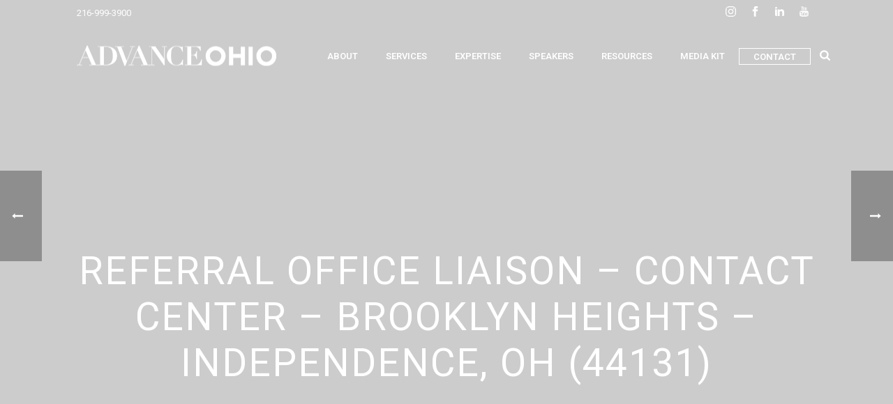

--- FILE ---
content_type: text/html; charset=UTF-8
request_url: https://www.advance-ohio.com/job_postion/referral-office-liaison-contact-center-brooklyn-heights-independence-oh-44131-7/
body_size: 23866
content:
<!DOCTYPE html>
<html lang="en-US" >
<head>
<!-- Google Tag Manager -->
<script>(function(w,d,s,l,i){w[l]=w[l]||[];w[l].push({'gtm.start':
new Date().getTime(),event:'gtm.js'});var f=d.getElementsByTagName(s)[0],
j=d.createElement(s),dl=l!='dataLayer'?'&l='+l:'';j.async=true;j.src=
'https://www.googletagmanager.com/gtm.js?id='+i+dl;f.parentNode.insertBefore(j,f);
})(window,document,'script','dataLayer','GTM-P6MK63X');</script>
<!-- End Google Tag Manager -->
<style>
section#mk-page-introduce {
    background-image: linear-gradient(rgba(0, 0, 0, 0.2), rgba(0, 0, 0, 0.2)),  url('') !important;
    background-size:cover !important;
}
.mk-blog-hero{
        margin-top: -160px;
}
.mk-header{
    border-bottom: none !important;
}
.mk-header-holder, .mk-header-toolbar, .mk-header-bg, .mk-header {
    background-color: transparent !important;
}
#mk-breadcrumbs .mk-breadcrumbs-inner.dark-skin {
    color: #fff;
    display: none !important;
}
.a-sticky .mk-header-bg {background-color:#ffffff !important;}
.a-sticky.header-style-1 .menu-hover-style-5 .main-navigation-ul > li > a.menu-item-link {color:#000000 !important}

.page-title {
    font-size: 55px !important;
    color: #ffffff !important;
    text-transform: uppercase;
    font-weight: 400;
    letter-spacing: 2px;
    text-align: center !important;
    padding-top: 350px;
}
section#mk-page-introduce {
    margin-top: -160px;
}

@media screen and (max-width: 480px) {
    section#mk-page-introduce {
    margin-top: 0px;
}
.page-title {padding-top: 150px;
}
}
@media screen and (max-width: 1140px) {
.mk-header-toolbar {
    background-color: #ffffff !important;
}
}
@media screen and (max-width: 800px) {
    section#mk-page-introduce {
    margin-top: 0px;
}
}
    </style>

    <meta charset="UTF-8" /><meta name="viewport" content="width=device-width, initial-scale=1.0, minimum-scale=1.0, maximum-scale=1.0, user-scalable=0" /><meta http-equiv="X-UA-Compatible" content="IE=edge,chrome=1" /><meta name="format-detection" content="telephone=no"><script type="text/javascript">var ajaxurl = "https://www.advance-ohio.com/wp-admin/admin-ajax.php";</script><meta name='robots' content='index, follow, max-image-preview:large, max-snippet:-1, max-video-preview:-1' />

		<style id="critical-path-css" type="text/css">
			body,html{width:100%;height:100%;margin:0;padding:0}.page-preloader{top:0;left:0;z-index:999;position:fixed;height:100%;width:100%;text-align:center}.preloader-preview-area{animation-delay:-.2s;top:50%;-ms-transform:translateY(100%);transform:translateY(100%);margin-top:10px;max-height:calc(50% - 20px);opacity:1;width:100%;text-align:center;position:absolute}.preloader-logo{max-width:90%;top:50%;-ms-transform:translateY(-100%);transform:translateY(-100%);margin:-10px auto 0 auto;max-height:calc(50% - 20px);opacity:1;position:relative}.ball-pulse>div{width:15px;height:15px;border-radius:100%;margin:2px;animation-fill-mode:both;display:inline-block;animation:ball-pulse .75s infinite cubic-bezier(.2,.68,.18,1.08)}.ball-pulse>div:nth-child(1){animation-delay:-.36s}.ball-pulse>div:nth-child(2){animation-delay:-.24s}.ball-pulse>div:nth-child(3){animation-delay:-.12s}@keyframes ball-pulse{0%{transform:scale(1);opacity:1}45%{transform:scale(.1);opacity:.7}80%{transform:scale(1);opacity:1}}.ball-clip-rotate-pulse{position:relative;-ms-transform:translateY(-15px) translateX(-10px);transform:translateY(-15px) translateX(-10px);display:inline-block}.ball-clip-rotate-pulse>div{animation-fill-mode:both;position:absolute;top:0;left:0;border-radius:100%}.ball-clip-rotate-pulse>div:first-child{height:36px;width:36px;top:7px;left:-7px;animation:ball-clip-rotate-pulse-scale 1s 0s cubic-bezier(.09,.57,.49,.9) infinite}.ball-clip-rotate-pulse>div:last-child{position:absolute;width:50px;height:50px;left:-16px;top:-2px;background:0 0;border:2px solid;animation:ball-clip-rotate-pulse-rotate 1s 0s cubic-bezier(.09,.57,.49,.9) infinite;animation-duration:1s}@keyframes ball-clip-rotate-pulse-rotate{0%{transform:rotate(0) scale(1)}50%{transform:rotate(180deg) scale(.6)}100%{transform:rotate(360deg) scale(1)}}@keyframes ball-clip-rotate-pulse-scale{30%{transform:scale(.3)}100%{transform:scale(1)}}@keyframes square-spin{25%{transform:perspective(100px) rotateX(180deg) rotateY(0)}50%{transform:perspective(100px) rotateX(180deg) rotateY(180deg)}75%{transform:perspective(100px) rotateX(0) rotateY(180deg)}100%{transform:perspective(100px) rotateX(0) rotateY(0)}}.square-spin{display:inline-block}.square-spin>div{animation-fill-mode:both;width:50px;height:50px;animation:square-spin 3s 0s cubic-bezier(.09,.57,.49,.9) infinite}.cube-transition{position:relative;-ms-transform:translate(-25px,-25px);transform:translate(-25px,-25px);display:inline-block}.cube-transition>div{animation-fill-mode:both;width:15px;height:15px;position:absolute;top:-5px;left:-5px;animation:cube-transition 1.6s 0s infinite ease-in-out}.cube-transition>div:last-child{animation-delay:-.8s}@keyframes cube-transition{25%{transform:translateX(50px) scale(.5) rotate(-90deg)}50%{transform:translate(50px,50px) rotate(-180deg)}75%{transform:translateY(50px) scale(.5) rotate(-270deg)}100%{transform:rotate(-360deg)}}.ball-scale>div{border-radius:100%;margin:2px;animation-fill-mode:both;display:inline-block;height:60px;width:60px;animation:ball-scale 1s 0s ease-in-out infinite}@keyframes ball-scale{0%{transform:scale(0)}100%{transform:scale(1);opacity:0}}.line-scale>div{animation-fill-mode:both;display:inline-block;width:5px;height:50px;border-radius:2px;margin:2px}.line-scale>div:nth-child(1){animation:line-scale 1s -.5s infinite cubic-bezier(.2,.68,.18,1.08)}.line-scale>div:nth-child(2){animation:line-scale 1s -.4s infinite cubic-bezier(.2,.68,.18,1.08)}.line-scale>div:nth-child(3){animation:line-scale 1s -.3s infinite cubic-bezier(.2,.68,.18,1.08)}.line-scale>div:nth-child(4){animation:line-scale 1s -.2s infinite cubic-bezier(.2,.68,.18,1.08)}.line-scale>div:nth-child(5){animation:line-scale 1s -.1s infinite cubic-bezier(.2,.68,.18,1.08)}@keyframes line-scale{0%{transform:scaley(1)}50%{transform:scaley(.4)}100%{transform:scaley(1)}}.ball-scale-multiple{position:relative;-ms-transform:translateY(30px);transform:translateY(30px);display:inline-block}.ball-scale-multiple>div{border-radius:100%;animation-fill-mode:both;margin:2px;position:absolute;left:-30px;top:0;opacity:0;margin:0;width:50px;height:50px;animation:ball-scale-multiple 1s 0s linear infinite}.ball-scale-multiple>div:nth-child(2){animation-delay:-.2s}.ball-scale-multiple>div:nth-child(3){animation-delay:-.2s}@keyframes ball-scale-multiple{0%{transform:scale(0);opacity:0}5%{opacity:1}100%{transform:scale(1);opacity:0}}.ball-pulse-sync{display:inline-block}.ball-pulse-sync>div{width:15px;height:15px;border-radius:100%;margin:2px;animation-fill-mode:both;display:inline-block}.ball-pulse-sync>div:nth-child(1){animation:ball-pulse-sync .6s -.21s infinite ease-in-out}.ball-pulse-sync>div:nth-child(2){animation:ball-pulse-sync .6s -.14s infinite ease-in-out}.ball-pulse-sync>div:nth-child(3){animation:ball-pulse-sync .6s -70ms infinite ease-in-out}@keyframes ball-pulse-sync{33%{transform:translateY(10px)}66%{transform:translateY(-10px)}100%{transform:translateY(0)}}.transparent-circle{display:inline-block;border-top:.5em solid rgba(255,255,255,.2);border-right:.5em solid rgba(255,255,255,.2);border-bottom:.5em solid rgba(255,255,255,.2);border-left:.5em solid #fff;transform:translateZ(0);animation:transparent-circle 1.1s infinite linear;width:50px;height:50px;border-radius:50%}.transparent-circle:after{border-radius:50%;width:10em;height:10em}@keyframes transparent-circle{0%{transform:rotate(0)}100%{transform:rotate(360deg)}}.ball-spin-fade-loader{position:relative;top:-10px;left:-10px;display:inline-block}.ball-spin-fade-loader>div{width:15px;height:15px;border-radius:100%;margin:2px;animation-fill-mode:both;position:absolute;animation:ball-spin-fade-loader 1s infinite linear}.ball-spin-fade-loader>div:nth-child(1){top:25px;left:0;animation-delay:-.84s;-webkit-animation-delay:-.84s}.ball-spin-fade-loader>div:nth-child(2){top:17.05px;left:17.05px;animation-delay:-.72s;-webkit-animation-delay:-.72s}.ball-spin-fade-loader>div:nth-child(3){top:0;left:25px;animation-delay:-.6s;-webkit-animation-delay:-.6s}.ball-spin-fade-loader>div:nth-child(4){top:-17.05px;left:17.05px;animation-delay:-.48s;-webkit-animation-delay:-.48s}.ball-spin-fade-loader>div:nth-child(5){top:-25px;left:0;animation-delay:-.36s;-webkit-animation-delay:-.36s}.ball-spin-fade-loader>div:nth-child(6){top:-17.05px;left:-17.05px;animation-delay:-.24s;-webkit-animation-delay:-.24s}.ball-spin-fade-loader>div:nth-child(7){top:0;left:-25px;animation-delay:-.12s;-webkit-animation-delay:-.12s}.ball-spin-fade-loader>div:nth-child(8){top:17.05px;left:-17.05px;animation-delay:0s;-webkit-animation-delay:0s}@keyframes ball-spin-fade-loader{50%{opacity:.3;transform:scale(.4)}100%{opacity:1;transform:scale(1)}}		</style>

		
	<!-- This site is optimized with the Yoast SEO Premium plugin v26.6 (Yoast SEO v26.6) - https://yoast.com/wordpress/plugins/seo/ -->
	<title>Referral Office Liaison - Contact Center - Brooklyn Heights - Independence, OH (44131) - Advance Ohio</title>
	<link rel="canonical" href="https://www.advance-ohio.com/job_postion/referral-office-liaison-contact-center-brooklyn-heights-independence-oh-44131-7/" />
	<meta property="og:locale" content="en_US" />
	<meta property="og:type" content="article" />
	<meta property="og:title" content="Referral Office Liaison - Contact Center - Brooklyn Heights - Independence, OH (44131)" />
	<meta property="og:url" content="https://www.advance-ohio.com/job_postion/referral-office-liaison-contact-center-brooklyn-heights-independence-oh-44131-7/" />
	<meta property="og:site_name" content="Advance Ohio" />
	<meta name="twitter:card" content="summary_large_image" />
	<script type="application/ld+json" class="yoast-schema-graph">{"@context":"https://schema.org","@graph":[{"@type":"WebPage","@id":"https://www.advance-ohio.com/job_postion/referral-office-liaison-contact-center-brooklyn-heights-independence-oh-44131-7/","url":"https://www.advance-ohio.com/job_postion/referral-office-liaison-contact-center-brooklyn-heights-independence-oh-44131-7/","name":"Referral Office Liaison - Contact Center - Brooklyn Heights - Independence, OH (44131) - Advance Ohio","isPartOf":{"@id":"https://www.advance-ohio.com/#website"},"datePublished":"2020-08-28T19:36:23+00:00","breadcrumb":{"@id":"https://www.advance-ohio.com/job_postion/referral-office-liaison-contact-center-brooklyn-heights-independence-oh-44131-7/#breadcrumb"},"inLanguage":"en-US","potentialAction":[{"@type":"ReadAction","target":["https://www.advance-ohio.com/job_postion/referral-office-liaison-contact-center-brooklyn-heights-independence-oh-44131-7/"]}]},{"@type":"BreadcrumbList","@id":"https://www.advance-ohio.com/job_postion/referral-office-liaison-contact-center-brooklyn-heights-independence-oh-44131-7/#breadcrumb","itemListElement":[{"@type":"ListItem","position":1,"name":"Home","item":"https://www.advance-ohio.com/"},{"@type":"ListItem","position":2,"name":"Referral Office Liaison &#8211; Contact Center &#8211; Brooklyn Heights &#8211; Independence, OH (44131)"}]},{"@type":"WebSite","@id":"https://www.advance-ohio.com/#website","url":"https://www.advance-ohio.com/","name":"Advance Ohio","description":"","potentialAction":[{"@type":"SearchAction","target":{"@type":"EntryPoint","urlTemplate":"https://www.advance-ohio.com/?s={search_term_string}"},"query-input":{"@type":"PropertyValueSpecification","valueRequired":true,"valueName":"search_term_string"}}],"inLanguage":"en-US"}]}</script>
	<!-- / Yoast SEO Premium plugin. -->



<link rel="shortcut icon" href="https://www.advance-ohio.com/wp-content/uploads/2024/01/ao_favicon_192.png"  />
<script type="text/javascript">window.abb = {};php = {};window.PHP = {};PHP.ajax = "https://www.advance-ohio.com/wp-admin/admin-ajax.php";PHP.wp_p_id = "18882";var mk_header_parallax, mk_banner_parallax, mk_page_parallax, mk_footer_parallax, mk_body_parallax;var mk_images_dir = "https://www.advance-ohio.com/wp-content/themes/jupiter/assets/images",mk_theme_js_path = "https://www.advance-ohio.com/wp-content/themes/jupiter/assets/js",mk_theme_dir = "https://www.advance-ohio.com/wp-content/themes/jupiter",mk_captcha_placeholder = "Enter Captcha",mk_captcha_invalid_txt = "Invalid. Try again.",mk_captcha_correct_txt = "Captcha correct.",mk_responsive_nav_width = 1140,mk_vertical_header_back = "Back",mk_vertical_header_anim = "1",mk_check_rtl = true,mk_grid_width = 1100,mk_ajax_search_option = "beside_nav",mk_preloader_bg_color = "#be1b1d",mk_accent_color = "#be1b1d",mk_go_to_top =  "true",mk_smooth_scroll =  "true",mk_preloader_bar_color = "#be1b1d",mk_preloader_logo = "https://www.advance-ohio.com/wp-content/uploads/2017/09/logo.png";var mk_header_parallax = false,mk_banner_parallax = false,mk_footer_parallax = false,mk_body_parallax = false,mk_no_more_posts = "No More Posts",mk_typekit_id   = "",mk_google_fonts = ["Roboto:100italic,200italic,300italic,400italic,500italic,600italic,700italic,800italic,900italic,100,200,300,400,500,600,700,800,900"],mk_global_lazyload = true;</script><link rel="alternate" title="oEmbed (JSON)" type="application/json+oembed" href="https://www.advance-ohio.com/wp-json/oembed/1.0/embed?url=https%3A%2F%2Fwww.advance-ohio.com%2Fjob_postion%2Freferral-office-liaison-contact-center-brooklyn-heights-independence-oh-44131-7%2F" />
<link rel="alternate" title="oEmbed (XML)" type="text/xml+oembed" href="https://www.advance-ohio.com/wp-json/oembed/1.0/embed?url=https%3A%2F%2Fwww.advance-ohio.com%2Fjob_postion%2Freferral-office-liaison-contact-center-brooklyn-heights-independence-oh-44131-7%2F&#038;format=xml" />
<style id='wp-img-auto-sizes-contain-inline-css' type='text/css'>
img:is([sizes=auto i],[sizes^="auto," i]){contain-intrinsic-size:3000px 1500px}
/*# sourceURL=wp-img-auto-sizes-contain-inline-css */
</style>
<style id='wp-block-library-inline-css' type='text/css'>
:root{--wp-block-synced-color:#7a00df;--wp-block-synced-color--rgb:122,0,223;--wp-bound-block-color:var(--wp-block-synced-color);--wp-editor-canvas-background:#ddd;--wp-admin-theme-color:#007cba;--wp-admin-theme-color--rgb:0,124,186;--wp-admin-theme-color-darker-10:#006ba1;--wp-admin-theme-color-darker-10--rgb:0,107,160.5;--wp-admin-theme-color-darker-20:#005a87;--wp-admin-theme-color-darker-20--rgb:0,90,135;--wp-admin-border-width-focus:2px}@media (min-resolution:192dpi){:root{--wp-admin-border-width-focus:1.5px}}.wp-element-button{cursor:pointer}:root .has-very-light-gray-background-color{background-color:#eee}:root .has-very-dark-gray-background-color{background-color:#313131}:root .has-very-light-gray-color{color:#eee}:root .has-very-dark-gray-color{color:#313131}:root .has-vivid-green-cyan-to-vivid-cyan-blue-gradient-background{background:linear-gradient(135deg,#00d084,#0693e3)}:root .has-purple-crush-gradient-background{background:linear-gradient(135deg,#34e2e4,#4721fb 50%,#ab1dfe)}:root .has-hazy-dawn-gradient-background{background:linear-gradient(135deg,#faaca8,#dad0ec)}:root .has-subdued-olive-gradient-background{background:linear-gradient(135deg,#fafae1,#67a671)}:root .has-atomic-cream-gradient-background{background:linear-gradient(135deg,#fdd79a,#004a59)}:root .has-nightshade-gradient-background{background:linear-gradient(135deg,#330968,#31cdcf)}:root .has-midnight-gradient-background{background:linear-gradient(135deg,#020381,#2874fc)}:root{--wp--preset--font-size--normal:16px;--wp--preset--font-size--huge:42px}.has-regular-font-size{font-size:1em}.has-larger-font-size{font-size:2.625em}.has-normal-font-size{font-size:var(--wp--preset--font-size--normal)}.has-huge-font-size{font-size:var(--wp--preset--font-size--huge)}.has-text-align-center{text-align:center}.has-text-align-left{text-align:left}.has-text-align-right{text-align:right}.has-fit-text{white-space:nowrap!important}#end-resizable-editor-section{display:none}.aligncenter{clear:both}.items-justified-left{justify-content:flex-start}.items-justified-center{justify-content:center}.items-justified-right{justify-content:flex-end}.items-justified-space-between{justify-content:space-between}.screen-reader-text{border:0;clip-path:inset(50%);height:1px;margin:-1px;overflow:hidden;padding:0;position:absolute;width:1px;word-wrap:normal!important}.screen-reader-text:focus{background-color:#ddd;clip-path:none;color:#444;display:block;font-size:1em;height:auto;left:5px;line-height:normal;padding:15px 23px 14px;text-decoration:none;top:5px;width:auto;z-index:100000}html :where(.has-border-color){border-style:solid}html :where([style*=border-top-color]){border-top-style:solid}html :where([style*=border-right-color]){border-right-style:solid}html :where([style*=border-bottom-color]){border-bottom-style:solid}html :where([style*=border-left-color]){border-left-style:solid}html :where([style*=border-width]){border-style:solid}html :where([style*=border-top-width]){border-top-style:solid}html :where([style*=border-right-width]){border-right-style:solid}html :where([style*=border-bottom-width]){border-bottom-style:solid}html :where([style*=border-left-width]){border-left-style:solid}html :where(img[class*=wp-image-]){height:auto;max-width:100%}:where(figure){margin:0 0 1em}html :where(.is-position-sticky){--wp-admin--admin-bar--position-offset:var(--wp-admin--admin-bar--height,0px)}@media screen and (max-width:600px){html :where(.is-position-sticky){--wp-admin--admin-bar--position-offset:0px}}

/*# sourceURL=wp-block-library-inline-css */
</style><style id='global-styles-inline-css' type='text/css'>
:root{--wp--preset--aspect-ratio--square: 1;--wp--preset--aspect-ratio--4-3: 4/3;--wp--preset--aspect-ratio--3-4: 3/4;--wp--preset--aspect-ratio--3-2: 3/2;--wp--preset--aspect-ratio--2-3: 2/3;--wp--preset--aspect-ratio--16-9: 16/9;--wp--preset--aspect-ratio--9-16: 9/16;--wp--preset--color--black: #000000;--wp--preset--color--cyan-bluish-gray: #abb8c3;--wp--preset--color--white: #ffffff;--wp--preset--color--pale-pink: #f78da7;--wp--preset--color--vivid-red: #cf2e2e;--wp--preset--color--luminous-vivid-orange: #ff6900;--wp--preset--color--luminous-vivid-amber: #fcb900;--wp--preset--color--light-green-cyan: #7bdcb5;--wp--preset--color--vivid-green-cyan: #00d084;--wp--preset--color--pale-cyan-blue: #8ed1fc;--wp--preset--color--vivid-cyan-blue: #0693e3;--wp--preset--color--vivid-purple: #9b51e0;--wp--preset--gradient--vivid-cyan-blue-to-vivid-purple: linear-gradient(135deg,rgb(6,147,227) 0%,rgb(155,81,224) 100%);--wp--preset--gradient--light-green-cyan-to-vivid-green-cyan: linear-gradient(135deg,rgb(122,220,180) 0%,rgb(0,208,130) 100%);--wp--preset--gradient--luminous-vivid-amber-to-luminous-vivid-orange: linear-gradient(135deg,rgb(252,185,0) 0%,rgb(255,105,0) 100%);--wp--preset--gradient--luminous-vivid-orange-to-vivid-red: linear-gradient(135deg,rgb(255,105,0) 0%,rgb(207,46,46) 100%);--wp--preset--gradient--very-light-gray-to-cyan-bluish-gray: linear-gradient(135deg,rgb(238,238,238) 0%,rgb(169,184,195) 100%);--wp--preset--gradient--cool-to-warm-spectrum: linear-gradient(135deg,rgb(74,234,220) 0%,rgb(151,120,209) 20%,rgb(207,42,186) 40%,rgb(238,44,130) 60%,rgb(251,105,98) 80%,rgb(254,248,76) 100%);--wp--preset--gradient--blush-light-purple: linear-gradient(135deg,rgb(255,206,236) 0%,rgb(152,150,240) 100%);--wp--preset--gradient--blush-bordeaux: linear-gradient(135deg,rgb(254,205,165) 0%,rgb(254,45,45) 50%,rgb(107,0,62) 100%);--wp--preset--gradient--luminous-dusk: linear-gradient(135deg,rgb(255,203,112) 0%,rgb(199,81,192) 50%,rgb(65,88,208) 100%);--wp--preset--gradient--pale-ocean: linear-gradient(135deg,rgb(255,245,203) 0%,rgb(182,227,212) 50%,rgb(51,167,181) 100%);--wp--preset--gradient--electric-grass: linear-gradient(135deg,rgb(202,248,128) 0%,rgb(113,206,126) 100%);--wp--preset--gradient--midnight: linear-gradient(135deg,rgb(2,3,129) 0%,rgb(40,116,252) 100%);--wp--preset--font-size--small: 13px;--wp--preset--font-size--medium: 20px;--wp--preset--font-size--large: 36px;--wp--preset--font-size--x-large: 42px;--wp--preset--spacing--20: 0.44rem;--wp--preset--spacing--30: 0.67rem;--wp--preset--spacing--40: 1rem;--wp--preset--spacing--50: 1.5rem;--wp--preset--spacing--60: 2.25rem;--wp--preset--spacing--70: 3.38rem;--wp--preset--spacing--80: 5.06rem;--wp--preset--shadow--natural: 6px 6px 9px rgba(0, 0, 0, 0.2);--wp--preset--shadow--deep: 12px 12px 50px rgba(0, 0, 0, 0.4);--wp--preset--shadow--sharp: 6px 6px 0px rgba(0, 0, 0, 0.2);--wp--preset--shadow--outlined: 6px 6px 0px -3px rgb(255, 255, 255), 6px 6px rgb(0, 0, 0);--wp--preset--shadow--crisp: 6px 6px 0px rgb(0, 0, 0);}:where(.is-layout-flex){gap: 0.5em;}:where(.is-layout-grid){gap: 0.5em;}body .is-layout-flex{display: flex;}.is-layout-flex{flex-wrap: wrap;align-items: center;}.is-layout-flex > :is(*, div){margin: 0;}body .is-layout-grid{display: grid;}.is-layout-grid > :is(*, div){margin: 0;}:where(.wp-block-columns.is-layout-flex){gap: 2em;}:where(.wp-block-columns.is-layout-grid){gap: 2em;}:where(.wp-block-post-template.is-layout-flex){gap: 1.25em;}:where(.wp-block-post-template.is-layout-grid){gap: 1.25em;}.has-black-color{color: var(--wp--preset--color--black) !important;}.has-cyan-bluish-gray-color{color: var(--wp--preset--color--cyan-bluish-gray) !important;}.has-white-color{color: var(--wp--preset--color--white) !important;}.has-pale-pink-color{color: var(--wp--preset--color--pale-pink) !important;}.has-vivid-red-color{color: var(--wp--preset--color--vivid-red) !important;}.has-luminous-vivid-orange-color{color: var(--wp--preset--color--luminous-vivid-orange) !important;}.has-luminous-vivid-amber-color{color: var(--wp--preset--color--luminous-vivid-amber) !important;}.has-light-green-cyan-color{color: var(--wp--preset--color--light-green-cyan) !important;}.has-vivid-green-cyan-color{color: var(--wp--preset--color--vivid-green-cyan) !important;}.has-pale-cyan-blue-color{color: var(--wp--preset--color--pale-cyan-blue) !important;}.has-vivid-cyan-blue-color{color: var(--wp--preset--color--vivid-cyan-blue) !important;}.has-vivid-purple-color{color: var(--wp--preset--color--vivid-purple) !important;}.has-black-background-color{background-color: var(--wp--preset--color--black) !important;}.has-cyan-bluish-gray-background-color{background-color: var(--wp--preset--color--cyan-bluish-gray) !important;}.has-white-background-color{background-color: var(--wp--preset--color--white) !important;}.has-pale-pink-background-color{background-color: var(--wp--preset--color--pale-pink) !important;}.has-vivid-red-background-color{background-color: var(--wp--preset--color--vivid-red) !important;}.has-luminous-vivid-orange-background-color{background-color: var(--wp--preset--color--luminous-vivid-orange) !important;}.has-luminous-vivid-amber-background-color{background-color: var(--wp--preset--color--luminous-vivid-amber) !important;}.has-light-green-cyan-background-color{background-color: var(--wp--preset--color--light-green-cyan) !important;}.has-vivid-green-cyan-background-color{background-color: var(--wp--preset--color--vivid-green-cyan) !important;}.has-pale-cyan-blue-background-color{background-color: var(--wp--preset--color--pale-cyan-blue) !important;}.has-vivid-cyan-blue-background-color{background-color: var(--wp--preset--color--vivid-cyan-blue) !important;}.has-vivid-purple-background-color{background-color: var(--wp--preset--color--vivid-purple) !important;}.has-black-border-color{border-color: var(--wp--preset--color--black) !important;}.has-cyan-bluish-gray-border-color{border-color: var(--wp--preset--color--cyan-bluish-gray) !important;}.has-white-border-color{border-color: var(--wp--preset--color--white) !important;}.has-pale-pink-border-color{border-color: var(--wp--preset--color--pale-pink) !important;}.has-vivid-red-border-color{border-color: var(--wp--preset--color--vivid-red) !important;}.has-luminous-vivid-orange-border-color{border-color: var(--wp--preset--color--luminous-vivid-orange) !important;}.has-luminous-vivid-amber-border-color{border-color: var(--wp--preset--color--luminous-vivid-amber) !important;}.has-light-green-cyan-border-color{border-color: var(--wp--preset--color--light-green-cyan) !important;}.has-vivid-green-cyan-border-color{border-color: var(--wp--preset--color--vivid-green-cyan) !important;}.has-pale-cyan-blue-border-color{border-color: var(--wp--preset--color--pale-cyan-blue) !important;}.has-vivid-cyan-blue-border-color{border-color: var(--wp--preset--color--vivid-cyan-blue) !important;}.has-vivid-purple-border-color{border-color: var(--wp--preset--color--vivid-purple) !important;}.has-vivid-cyan-blue-to-vivid-purple-gradient-background{background: var(--wp--preset--gradient--vivid-cyan-blue-to-vivid-purple) !important;}.has-light-green-cyan-to-vivid-green-cyan-gradient-background{background: var(--wp--preset--gradient--light-green-cyan-to-vivid-green-cyan) !important;}.has-luminous-vivid-amber-to-luminous-vivid-orange-gradient-background{background: var(--wp--preset--gradient--luminous-vivid-amber-to-luminous-vivid-orange) !important;}.has-luminous-vivid-orange-to-vivid-red-gradient-background{background: var(--wp--preset--gradient--luminous-vivid-orange-to-vivid-red) !important;}.has-very-light-gray-to-cyan-bluish-gray-gradient-background{background: var(--wp--preset--gradient--very-light-gray-to-cyan-bluish-gray) !important;}.has-cool-to-warm-spectrum-gradient-background{background: var(--wp--preset--gradient--cool-to-warm-spectrum) !important;}.has-blush-light-purple-gradient-background{background: var(--wp--preset--gradient--blush-light-purple) !important;}.has-blush-bordeaux-gradient-background{background: var(--wp--preset--gradient--blush-bordeaux) !important;}.has-luminous-dusk-gradient-background{background: var(--wp--preset--gradient--luminous-dusk) !important;}.has-pale-ocean-gradient-background{background: var(--wp--preset--gradient--pale-ocean) !important;}.has-electric-grass-gradient-background{background: var(--wp--preset--gradient--electric-grass) !important;}.has-midnight-gradient-background{background: var(--wp--preset--gradient--midnight) !important;}.has-small-font-size{font-size: var(--wp--preset--font-size--small) !important;}.has-medium-font-size{font-size: var(--wp--preset--font-size--medium) !important;}.has-large-font-size{font-size: var(--wp--preset--font-size--large) !important;}.has-x-large-font-size{font-size: var(--wp--preset--font-size--x-large) !important;}
/*# sourceURL=global-styles-inline-css */
</style>

<style id='classic-theme-styles-inline-css' type='text/css'>
/*! This file is auto-generated */
.wp-block-button__link{color:#fff;background-color:#32373c;border-radius:9999px;box-shadow:none;text-decoration:none;padding:calc(.667em + 2px) calc(1.333em + 2px);font-size:1.125em}.wp-block-file__button{background:#32373c;color:#fff;text-decoration:none}
/*# sourceURL=/wp-includes/css/classic-themes.min.css */
</style>
<link rel='stylesheet' id='foobox-free-min-css' href='https://www.advance-ohio.com/wp-content/plugins/foobox-image-lightbox/free/css/foobox.free.min.css?ver=2.7.35' type='text/css' media='all' />
<link rel='stylesheet' id='theme-styles-css' href='https://www.advance-ohio.com/wp-content/themes/jupiter/assets/stylesheet/min/full-styles.6.10.0.css?ver=1641256012' type='text/css' media='all' />
<style id='theme-styles-inline-css' type='text/css'>

			#wpadminbar {
				-webkit-backface-visibility: hidden;
				backface-visibility: hidden;
				-webkit-perspective: 1000;
				-ms-perspective: 1000;
				perspective: 1000;
				-webkit-transform: translateZ(0px);
				-ms-transform: translateZ(0px);
				transform: translateZ(0px);
			}
			@media screen and (max-width: 600px) {
				#wpadminbar {
					position: fixed !important;
				}
			}
		
body { background-color:#fff; } .hb-custom-header #mk-page-introduce, .mk-header { background-color:#f7f7f7;background-size:cover;-webkit-background-size:cover;-moz-background-size:cover; } .hb-custom-header > div, .mk-header-bg { background-color:#ffffff; } .mk-classic-nav-bg { background-color:#ffffff; } .master-holder-bg { background-color:#fff; } #mk-footer { background-color:#000000; } #mk-boxed-layout { -webkit-box-shadow:0 0 px rgba(0, 0, 0, ); -moz-box-shadow:0 0 px rgba(0, 0, 0, ); box-shadow:0 0 px rgba(0, 0, 0, ); } .mk-news-tab .mk-tabs-tabs .is-active a, .mk-fancy-title.pattern-style span, .mk-fancy-title.pattern-style.color-gradient span:after, .page-bg-color { background-color:#fff; } .page-title { font-size:20px; color:#4d4d4d; text-transform:uppercase; font-weight:400; letter-spacing:2px; } .page-subtitle { font-size:14px; line-height:100%; color:#a3a3a3; font-size:14px; text-transform:none; } .mk-header { border-bottom:1px solid #ededed; } .header-style-1 .mk-header-padding-wrapper, .header-style-2 .mk-header-padding-wrapper, .header-style-3 .mk-header-padding-wrapper { padding-top:126px; } .mk-process-steps[max-width~="950px"] ul::before { display:none !important; } .mk-process-steps[max-width~="950px"] li { margin-bottom:30px !important; width:100% !important; text-align:center; } .mk-event-countdown-ul[max-width~="750px"] li { width:90%; display:block; margin:0 auto 15px; } body { font-family:Roboto } @font-face { font-family:'star'; src:url('https://www.advance-ohio.com/wp-content/themes/jupiter/assets/stylesheet/fonts/star/font.eot'); src:url('https://www.advance-ohio.com/wp-content/themes/jupiter/assets/stylesheet/fonts/star/font.eot?#iefix') format('embedded-opentype'), url('https://www.advance-ohio.com/wp-content/themes/jupiter/assets/stylesheet/fonts/star/font.woff') format('woff'), url('https://www.advance-ohio.com/wp-content/themes/jupiter/assets/stylesheet/fonts/star/font.ttf') format('truetype'), url('https://www.advance-ohio.com/wp-content/themes/jupiter/assets/stylesheet/fonts/star/font.svg#star') format('svg'); font-weight:normal; font-style:normal; } @font-face { font-family:'WooCommerce'; src:url('https://www.advance-ohio.com/wp-content/themes/jupiter/assets/stylesheet/fonts/woocommerce/font.eot'); src:url('https://www.advance-ohio.com/wp-content/themes/jupiter/assets/stylesheet/fonts/woocommerce/font.eot?#iefix') format('embedded-opentype'), url('https://www.advance-ohio.com/wp-content/themes/jupiter/assets/stylesheet/fonts/woocommerce/font.woff') format('woff'), url('https://www.advance-ohio.com/wp-content/themes/jupiter/assets/stylesheet/fonts/woocommerce/font.ttf') format('truetype'), url('https://www.advance-ohio.com/wp-content/themes/jupiter/assets/stylesheet/fonts/woocommerce/font.svg#WooCommerce') format('svg'); font-weight:normal; font-style:normal; }.mk-footer-copyright a:hover{ color:white !important; } body #gform_wrapper_3 .gform_body .gform_fields .gfield { margin:0px 0px 0px 0px !important; } body #gform_wrapper_3 .gform_body .gform_fields .gfield .gfield_label { display:none !important; } body #gform_wrapper_3 .gform_body .gform_fields { list-style-type:none; } body #gform_wrapper_3 .gform_body .gform_fields .gfield input[type=text] { width:100% !important; padding:5px 5px 5px 5px !important; margin-bottom:0px !important; background-color:#ffffff !important; border:solid 1px #58585a !important; border-radius:0px !important; } body #gform_wrapper_3 .gform_body .gform_fields .gfield select { border:1px solid #58585a !important; background-color:#ffffff !important; width:100% !important; height:32px !important; font-weight:400 !important; font-size:12px !important; border-radius:0px !important; } body #gform_wrapper_3 .gform_body .gform_fields .gfield .ginput_container_textarea textarea { width:100% !important; padding:5px 5px 5px 5px !important; margin-bottom:0px !important; background-color:#ffffff !important; border:solid 1px #58585a !important; border-radius:0px !important; } body #gform_wrapper_5 .gform_footer input[type=submit] { margin-top:0 !important; margin-bottom:0 !important; border:solid 1px #58585a !important; } body #gform_wrapper_4 .gform_body .gform_fields .gfield { margin:0px 0px 0px 0px !important; } body #gform_wrapper_5 .gform_body .gform_fields .gfield .gfield_label { display:none !important; } body #gform_wrapper_5 .gform_body .gform_fields { list-style-type:none; } body #gform_wrapper_5 .gform_body .gform_fields .gfield input[type=text] { width:100% !important; padding:5px 5px 5px 5px !important; margin-bottom:0px !important; background-color:#ffffff !important; border:solid 1px #58585a !important; border-radius:0px !important; } body #gform_wrapper_5 .gform_body .gform_fields .gfield select { border:1px solid #58585a !important; background-color:#ffffff !important; width:100% !important; height:32px !important; font-weight:400 !important; font-size:12px !important; border-radius:0px !important; } body #gform_wrapper_5 .gform_body .gform_fields .gfield .ginput_container_textarea textarea { width:100% !important; padding:5px 5px 5px 5px !important; margin-bottom:0px !important; background-color:#ffffff !important; border:solid 1px #58585a !important; border-radius:0px !important; } body #gform_wrapper_5 .gform_footer input[type=submit] { margin-top:0 !important; margin-bottom:0 !important; border:solid 1px #58585a !important; } .gated-button { background-color:#D4382E; padding:10px 20px 10px 20px; color:#ffffff; font-weight:bold; font-size:20px; border-radius:5px 5px 5px 5px; } .gated-button:hover { color:#ffffff; } .gated-confirmation { font-family:'Raleway', Arial, Helvetica, sans-serif; font-size:30px; line-height:40px; color:#4e4d4d; font-weight:bold; font-style:normal; } .single-solutions .mk-post-nav, .single-products .mk-post-nav, .single-expertise .mk-post-nav { display:none; } #mk-quick-contact .gform_legacy_markup_wrapper li.hidden_label input { margin-top:0; } #mk-quick-contact { overflow-y:scroll; } @media only screen and (min-width:641px) { #mk-quick-contact .gform_wrapper .ginput_container { margin-top:0 !important; } } @media screen and (min-width:800px) { .mk-quick-contact-wrapper #mk-quick-contact { height:calc(100vh - 100px) !important; } }
/*# sourceURL=theme-styles-inline-css */
</style>
<link rel='stylesheet' id='mkhb-render-css' href='https://www.advance-ohio.com/wp-content/themes/jupiter/header-builder/includes/assets/css/mkhb-render.css?ver=6.10.0' type='text/css' media='all' />
<link rel='stylesheet' id='mkhb-row-css' href='https://www.advance-ohio.com/wp-content/themes/jupiter/header-builder/includes/assets/css/mkhb-row.css?ver=6.10.0' type='text/css' media='all' />
<link rel='stylesheet' id='mkhb-column-css' href='https://www.advance-ohio.com/wp-content/themes/jupiter/header-builder/includes/assets/css/mkhb-column.css?ver=6.10.0' type='text/css' media='all' />
<link rel='stylesheet' id='theme-options-css' href='https://www.advance-ohio.com/wp-content/uploads/mk_assets/theme-options-production-1767312686.css?ver=1767312666' type='text/css' media='all' />
<link rel='stylesheet' id='jupiter-donut-shortcodes-css' href='https://www.advance-ohio.com/wp-content/plugins/jupiter-donut/assets/css/shortcodes-styles.min.css?ver=1.6.5' type='text/css' media='all' />
<link rel='stylesheet' id='mk-style-css' href='https://www.advance-ohio.com/wp-content/themes/jupiter-child/style.css?ver=6.9' type='text/css' media='all' />
<link rel='stylesheet' id='bsf-Defaults-css' href='https://www.advance-ohio.com/wp-content/uploads/smile_fonts/Defaults/Defaults.css?ver=3.21.2' type='text/css' media='all' />
<!--n2css--><!--n2js--><script type="text/javascript" data-noptimize='' data-no-minify='' src="https://www.advance-ohio.com/wp-content/themes/jupiter/assets/js/plugins/wp-enqueue/min/webfontloader.js?ver=6.9" id="mk-webfontloader-js"></script>
<script type="text/javascript" id="mk-webfontloader-js-after">
/* <![CDATA[ */
WebFontConfig = {
	timeout: 2000
}

if ( mk_typekit_id.length > 0 ) {
	WebFontConfig.typekit = {
		id: mk_typekit_id
	}
}

if ( mk_google_fonts.length > 0 ) {
	WebFontConfig.google = {
		families:  mk_google_fonts
	}
}

if ( (mk_google_fonts.length > 0 || mk_typekit_id.length > 0) && navigator.userAgent.indexOf("Speed Insights") == -1) {
	WebFont.load( WebFontConfig );
}
		
//# sourceURL=mk-webfontloader-js-after
/* ]]> */
</script>
<script type="text/javascript" src="https://www.advance-ohio.com/wp-includes/js/jquery/jquery.min.js?ver=3.7.1" id="jquery-core-js"></script>
<script type="text/javascript" src="https://www.advance-ohio.com/wp-includes/js/jquery/jquery-migrate.min.js?ver=3.4.1" id="jquery-migrate-js"></script>
<script type="text/javascript" src="//www.advance-ohio.com/wp-content/plugins/revslider/sr6/assets/js/rbtools.min.js?ver=6.7.40" async id="tp-tools-js"></script>
<script type="text/javascript" src="//www.advance-ohio.com/wp-content/plugins/revslider/sr6/assets/js/rs6.min.js?ver=6.7.40" async id="revmin-js"></script>
<script type="text/javascript" id="foobox-free-min-js-before">
/* <![CDATA[ */
/* Run FooBox FREE (v2.7.35) */
var FOOBOX = window.FOOBOX = {
	ready: true,
	disableOthers: false,
	o: {wordpress: { enabled: true }, countMessage:'image %index of %total', captions: { dataTitle: ["captionTitle","title"], dataDesc: ["captionDesc","description"] }, rel: '', excludes:'.fbx-link,.nofoobox,.nolightbox,a[href*="pinterest.com/pin/create/button/"]', affiliate : { enabled: false }},
	selectors: [
		".foogallery-container.foogallery-lightbox-foobox", ".foogallery-container.foogallery-lightbox-foobox-free", ".gallery", ".wp-block-gallery", ".wp-caption", ".wp-block-image", "a:has(img[class*=wp-image-])", ".foobox"
	],
	pre: function( $ ){
		// Custom JavaScript (Pre)
		
	},
	post: function( $ ){
		// Custom JavaScript (Post)
		
		// Custom Captions Code
		
	},
	custom: function( $ ){
		// Custom Extra JS
		
	}
};
//# sourceURL=foobox-free-min-js-before
/* ]]> */
</script>
<script type="text/javascript" src="https://www.advance-ohio.com/wp-content/plugins/foobox-image-lightbox/free/js/foobox.free.min.js?ver=2.7.35" id="foobox-free-min-js"></script>
<meta itemprop="author" content="rocket" /><meta itemprop="datePublished" content="August 28, 2020" /><meta itemprop="dateModified" content="August 28, 2020" /><meta itemprop="publisher" content="Advance Ohio" /><script> var isTest = false; </script><style type="text/css">.recentcomments a{display:inline !important;padding:0 !important;margin:0 !important;}</style>

<link rel="icon" href="https://www.advance-ohio.com/wp-content/uploads/2024/01/ao_favicon_192-150x150.png" sizes="32x32" />
<link rel="icon" href="https://www.advance-ohio.com/wp-content/uploads/2024/01/ao_favicon_192.png" sizes="192x192" />
<link rel="apple-touch-icon" href="https://www.advance-ohio.com/wp-content/uploads/2024/01/ao_favicon_192.png" />
<meta name="msapplication-TileImage" content="https://www.advance-ohio.com/wp-content/uploads/2024/01/ao_favicon_192.png" />
<script>function setREVStartSize(e){
			//window.requestAnimationFrame(function() {
				window.RSIW = window.RSIW===undefined ? window.innerWidth : window.RSIW;
				window.RSIH = window.RSIH===undefined ? window.innerHeight : window.RSIH;
				try {
					var pw = document.getElementById(e.c).parentNode.offsetWidth,
						newh;
					pw = pw===0 || isNaN(pw) || (e.l=="fullwidth" || e.layout=="fullwidth") ? window.RSIW : pw;
					e.tabw = e.tabw===undefined ? 0 : parseInt(e.tabw);
					e.thumbw = e.thumbw===undefined ? 0 : parseInt(e.thumbw);
					e.tabh = e.tabh===undefined ? 0 : parseInt(e.tabh);
					e.thumbh = e.thumbh===undefined ? 0 : parseInt(e.thumbh);
					e.tabhide = e.tabhide===undefined ? 0 : parseInt(e.tabhide);
					e.thumbhide = e.thumbhide===undefined ? 0 : parseInt(e.thumbhide);
					e.mh = e.mh===undefined || e.mh=="" || e.mh==="auto" ? 0 : parseInt(e.mh,0);
					if(e.layout==="fullscreen" || e.l==="fullscreen")
						newh = Math.max(e.mh,window.RSIH);
					else{
						e.gw = Array.isArray(e.gw) ? e.gw : [e.gw];
						for (var i in e.rl) if (e.gw[i]===undefined || e.gw[i]===0) e.gw[i] = e.gw[i-1];
						e.gh = e.el===undefined || e.el==="" || (Array.isArray(e.el) && e.el.length==0)? e.gh : e.el;
						e.gh = Array.isArray(e.gh) ? e.gh : [e.gh];
						for (var i in e.rl) if (e.gh[i]===undefined || e.gh[i]===0) e.gh[i] = e.gh[i-1];
											
						var nl = new Array(e.rl.length),
							ix = 0,
							sl;
						e.tabw = e.tabhide>=pw ? 0 : e.tabw;
						e.thumbw = e.thumbhide>=pw ? 0 : e.thumbw;
						e.tabh = e.tabhide>=pw ? 0 : e.tabh;
						e.thumbh = e.thumbhide>=pw ? 0 : e.thumbh;
						for (var i in e.rl) nl[i] = e.rl[i]<window.RSIW ? 0 : e.rl[i];
						sl = nl[0];
						for (var i in nl) if (sl>nl[i] && nl[i]>0) { sl = nl[i]; ix=i;}
						var m = pw>(e.gw[ix]+e.tabw+e.thumbw) ? 1 : (pw-(e.tabw+e.thumbw)) / (e.gw[ix]);
						newh =  (e.gh[ix] * m) + (e.tabh + e.thumbh);
					}
					var el = document.getElementById(e.c);
					if (el!==null && el) el.style.height = newh+"px";
					el = document.getElementById(e.c+"_wrapper");
					if (el!==null && el) {
						el.style.height = newh+"px";
						el.style.display = "block";
					}
				} catch(e){
					console.log("Failure at Presize of Slider:" + e)
				}
			//});
		  };</script>

<script>
(function($) {
    $(document).on('facetwp-loaded', function() {
        $('html, body').animate({ scrollTop: 0 }, 500);
     });
})(jQuery);
</script>

<script>
jQuery( document ).ready(function() {
    utmValue=readCookie('utm');
    jQuery('.utm input').val(utmValue);
});

function readCookie(name) {
    var nameEQ = name + "=";
    var ca = document.cookie.split(';');
    for (var i = 0; i < ca.length; i++) {
        var c = ca[i];
        while (c.charAt(0) == ' ') c = c.substring(1, c.length);
        if (c.indexOf(nameEQ) == 0) return c.substring(nameEQ.length, c.length);
    }
    return null;
}
</script>

		<style type="text/css" id="wp-custom-css">
			input#gform_submit_button_18 {
    top: -20px;
}
@media only screen and (min-width: 641px){
.gform_wrapper textarea.medium {
    height: 60px !important;
}}		</style>
		<noscript><style> .wpb_animate_when_almost_visible { opacity: 1; }</style></noscript>    <script type="text/javascript" src='/wp-content/themes/jupiter-child/scripts/script.js'></script>
    <link href="https://maxcdn.bootstrapcdn.com/font-awesome/4.7.0/css/font-awesome.min.css" rel="stylesheet" integrity="sha384-wvfXpqpZZVQGK6TAh5PVlGOfQNHSoD2xbE+QkPxCAFlNEevoEH3Sl0sibVcOQVnN" crossorigin="anonymous"> 
<link rel='stylesheet' id='rs-plugin-settings-css' href='//www.advance-ohio.com/wp-content/plugins/revslider/sr6/assets/css/rs6.css?ver=6.7.40' type='text/css' media='all' />
<style id='rs-plugin-settings-inline-css' type='text/css'>
#rs-demo-id {}
/*# sourceURL=rs-plugin-settings-inline-css */
</style>
</head>
<div class="mk-quick-contact-link-cta"></div>
<body class="wp-singular job_postion-template-default single single-job_postion postid-18882 wp-theme-jupiter wp-child-theme-jupiter-child wpb-js-composer js-comp-ver-8.7.2.1 vc_responsive" itemscope="itemscope" itemtype="https://schema.org/WebPage"  data-adminbar="">
<!-- Google Tag Manager (noscript) -->
<noscript><iframe src="https://www.googletagmanager.com/ns.html?id=GTM-P6MK63X"
height="0" width="0" style="display:none;visibility:hidden"></iframe></noscript>
<!-- End Google Tag Manager (noscript) -->
	
	<!-- Target for scroll anchors to achieve native browser bahaviour + possible enhancements like smooth scrolling -->
	<div id="top-of-page"></div>

		<div id="mk-boxed-layout">

			<div id="mk-theme-container" >

				 
    <header data-height='90'
                data-sticky-height='75'
                data-responsive-height='90'
                data-transparent-skin=''
                data-header-style='1'
                data-sticky-style='fixed'
                data-sticky-offset='header' id="mk-header-1" class="mk-header header-style-1 header-align-left  toolbar-true menu-hover-5 sticky-style-fixed mk-background-stretch boxed-header " role="banner" itemscope="itemscope" itemtype="https://schema.org/WPHeader" >
                    <div class="mk-header-holder">
                                
<div class="mk-header-toolbar">

			<div class="mk-grid header-grid">
	
		<div class="mk-header-toolbar-holder">

		
	<span class="header-toolbar-contact">
		<svg  class="mk-svg-icon" data-name="mk-moon-phone-3" data-cacheid="icon-69755bb45f846" style=" height:16px; width: 16px; "  xmlns="http://www.w3.org/2000/svg" viewBox="0 0 512 512"><path d="M457.153 103.648c53.267 30.284 54.847 62.709 54.849 85.349v3.397c0 5.182-4.469 9.418-9.928 9.418h-120.146c-5.459 0-9.928-4.236-9.928-9.418v-11.453c0-28.605-27.355-33.175-42.449-35.605-15.096-2.426-52.617-4.777-73.48-4.777h-.14300000000000002c-20.862 0-58.387 2.35-73.48 4.777-15.093 2.427-42.449 6.998-42.449 35.605v11.453c0 5.182-4.469 9.418-9.926 9.418h-120.146c-5.457 0-9.926-4.236-9.926-9.418v-3.397c0-22.64 1.58-55.065 54.847-85.349 63.35-36.01 153.929-39.648 201.08-39.648l.077.078.066-.078c47.152 0 137.732 3.634 201.082 39.648zm-201.152 88.352c-28.374 0-87.443 2.126-117.456 38.519-30.022 36.383-105.09 217.481-38.147 217.481h311.201c66.945 0-8.125-181.098-38.137-217.481-30.018-36.393-89.1-38.519-117.461-38.519zm-.001 192c-35.346 0-64-28.653-64-64s28.654-64 64-64c35.347 0 64 28.653 64 64s-28.653 64-64 64z"/></svg>		<a href="tel:216-999-3900">216-999-3900</a>
	</span>

<div class="mk-header-social toolbar-section"><ul><li><a class="instagram-hover " target="_blank" rel="noreferrer noopener" href="https://www.instagram.com/advanceohio/"><svg  class="mk-svg-icon" data-name="mk-jupiter-icon-simple-instagram" data-cacheid="icon-69755bb45f9fe" style=" height:16px; width: 16px; "  xmlns="http://www.w3.org/2000/svg" viewBox="0 0 81.2 81.2"><path d="M81,23.9c-0.2-4.3-0.9-7.3-1.9-9.9c-1-2.7-2.4-4.9-4.7-7.2c-2.3-2.3-4.5-3.6-7.2-4.7c-2.6-1-5.5-1.7-9.9-1.9 C53,0,51.6,0,40.6,0c-11,0-12.4,0-16.7,0.2c-4.3,0.2-7.3,0.9-9.9,1.9c-2.7,1-4.9,2.4-7.2,4.7C4.6,9.1,3.2,11.3,2.1,14 c-1,2.6-1.7,5.5-1.9,9.9C0,28.2,0,29.6,0,40.6c0,11,0,12.4,0.2,16.7c0.2,4.3,0.9,7.3,1.9,9.9c1,2.7,2.4,4.9,4.7,7.2 c2.3,2.3,4.5,3.6,7.2,4.7c2.6,1,5.5,1.7,9.9,1.9c4.3,0.2,5.7,0.2,16.7,0.2c11,0,12.4,0,16.7-0.2c4.3-0.2,7.3-0.9,9.9-1.9 c2.7-1,4.9-2.4,7.2-4.7c2.3-2.3,3.6-4.5,4.7-7.2c1-2.6,1.7-5.5,1.9-9.9c0.2-4.3,0.2-5.7,0.2-16.7C81.2,29.6,81.2,28.2,81,23.9z  M73.6,57c-0.2,4-0.8,6.1-1.4,7.5c-0.7,1.9-1.6,3.2-3,4.7c-1.4,1.4-2.8,2.3-4.7,3c-1.4,0.6-3.6,1.2-7.5,1.4 c-4.3,0.2-5.6,0.2-16.4,0.2c-10.8,0-12.1,0-16.4-0.2c-4-0.2-6.1-0.8-7.5-1.4c-1.9-0.7-3.2-1.6-4.7-3c-1.4-1.4-2.3-2.8-3-4.7 C8.4,63.1,7.7,61,7.6,57c-0.2-4.3-0.2-5.6-0.2-16.4c0-10.8,0-12.1,0.2-16.4c0.2-4,0.8-6.1,1.4-7.5c0.7-1.9,1.6-3.2,3-4.7 c1.4-1.4,2.8-2.3,4.7-3c1.4-0.6,3.6-1.2,7.5-1.4c4.3-0.2,5.6-0.2,16.4-0.2c10.8,0,12.1,0,16.4,0.2c4,0.2,6.1,0.8,7.5,1.4 c1.9,0.7,3.2,1.6,4.7,3c1.4,1.4,2.3,2.8,3,4.7c0.6,1.4,1.2,3.6,1.4,7.5c0.2,4.3,0.2,5.6,0.2,16.4C73.9,51.4,73.8,52.7,73.6,57z"/><path d="M40.6,19.8c-11.5,0-20.8,9.3-20.8,20.8c0,11.5,9.3,20.8,20.8,20.8c11.5,0,20.8-9.3,20.8-20.8 C61.4,29.1,52.1,19.8,40.6,19.8z M40.6,54.1c-7.5,0-13.5-6.1-13.5-13.5c0-7.5,6.1-13.5,13.5-13.5c7.5,0,13.5,6.1,13.5,13.5 C54.1,48.1,48.1,54.1,40.6,54.1z"/><circle cx="62.3" cy="18.9" r="4.9"/></svg></i></a></li><li><a class="facebook-hover " target="_blank" rel="noreferrer noopener" href="https://www.facebook.com/advanceoh"><svg  class="mk-svg-icon" data-name="mk-jupiter-icon-simple-facebook" data-cacheid="icon-69755bb45fa81" style=" height:16px; width: 16px; "  xmlns="http://www.w3.org/2000/svg" viewBox="0 0 512 512"><path d="M192.191 92.743v60.485h-63.638v96.181h63.637v256.135h97.069v-256.135h84.168s6.674-51.322 9.885-96.508h-93.666v-42.921c0-8.807 11.565-20.661 23.01-20.661h71.791v-95.719h-83.57c-111.317 0-108.686 86.262-108.686 99.142z"/></svg></i></a></li><li><a class="linkedin-hover " target="_blank" rel="noreferrer noopener" href="https://www.linkedin.com/company/advance-ohio/?trk=company_logo"><svg  class="mk-svg-icon" data-name="mk-jupiter-icon-simple-linkedin" data-cacheid="icon-69755bb45fafd" style=" height:16px; width: 16px; "  xmlns="http://www.w3.org/2000/svg" viewBox="0 0 512 512"><path d="M80.111 25.6c-29.028 0-48.023 20.547-48.023 47.545 0 26.424 18.459 47.584 46.893 47.584h.573c29.601 0 47.999-21.16 47.999-47.584-.543-26.998-18.398-47.545-47.442-47.545zm-48.111 128h96v320.99h-96v-320.99zm323.631-7.822c-58.274 0-84.318 32.947-98.883 55.996v1.094h-.726c.211-.357.485-.713.726-1.094v-48.031h-96.748c1.477 31.819 0 320.847 0 320.847h96.748v-171.241c0-10.129.742-20.207 3.633-27.468 7.928-20.224 25.965-41.185 56.305-41.185 39.705 0 67.576 31.057 67.576 76.611v163.283h97.717v-176.313c0-104.053-54.123-152.499-126.347-152.499z"/></svg></i></a></li><li><a class="youtube-hover " target="_blank" rel="noreferrer noopener" href="https://www.youtube.com/user/neohiomedia"><svg  class="mk-svg-icon" data-name="mk-jupiter-icon-simple-youtube" data-cacheid="icon-69755bb45fb88" style=" height:16px; width: 16px; "  xmlns="http://www.w3.org/2000/svg" viewBox="0 0 512 512"><path d="M146.112 194.063h31.18l.036-107.855 36.879-92.4h-34.136l-19.588 68.63-19.881-68.82h-33.762l39.219 92.627zm257.78 157.717c0-7.255-5.968-13.18-13.282-13.18h-1.769c-7.285 0-13.253 5.925-13.253 13.18l-.118 16.326h28.103l.32-16.326zm-192.18-214.16c0 12.324.594 21.577 1.851 27.736 1.236 6.151 3.284 11.439 6.202 15.755 2.897 4.323 6.948 7.599 12.2 9.75 5.237 2.187 11.578 3.218 19.119 3.218 6.744 0 12.727-1.236 17.95-3.76 5.164-2.508 9.42-6.443 12.726-11.695 3.335-5.325 5.514-10.986 6.51-17.094 1.009-6.093 1.536-15.688 1.536-28.738v-35.562c0-10.306-.557-17.956-1.654-23.025-1.082-5.002-3.115-9.889-6.113-14.643-2.956-4.74-7.198-8.587-12.698-11.534-5.471-2.948-12.04-4.448-19.682-4.448-9.099 0-16.574 2.312-22.418 6.92-5.865 4.587-9.918 10.679-12.156 18.25-2.231 7.599-3.373 18.138-3.373 31.64v37.23zm25.9-56.232c0-7.951 5.932-14.453 13.151-14.453 7.227 0 13.107 6.502 13.107 14.453v74.861c0 7.965-5.88 14.475-13.107 14.475-7.219 0-13.151-6.51-13.151-14.475v-74.861zm60.562 251.726c-7.139 0-12.976 4.798-12.976 10.664v79.374c0 5.866 5.836 10.635 12.976 10.635 7.137 0 12.99-4.769 12.99-10.635v-79.374c0-5.866-5.851-10.664-12.99-10.664zm13.75-153.306c1.536 3.73 3.921 6.743 7.139 9.018 3.188 2.238 7.269 3.372 12.142 3.372 4.286 0 8.06-1.156 11.366-3.54 3.291-2.377 6.072-5.917 8.323-10.649l-.557 11.644h33.06v-140.623h-26.039v109.443c0 5.931-4.871 10.773-10.839 10.773-5.94 0-10.825-4.842-10.825-10.773v-109.443h-27.193v94.844c0 12.083.219 20.135.584 24.224.381 4.053 1.317 7.951 2.838 11.711zm87.595 43.066h-287.031c-38.406 0-69.814 29.652-69.814 65.857v150.994c0 36.221 31.407 65.858 69.814 65.858h287.031c38.385 0 69.808-29.637 69.808-65.858v-150.994c0-36.205-31.422-65.857-69.808-65.857zm-297.577 233.236v-159.494l-29.609-.087v-23.172l94.857.161v23.551h-35.591l.023 159.041h-29.68zm136.35-.029l-23.829-.031.066-17.553c-6.407 13.751-31.977 24.824-45.333 15.185-7.154-5.135-6.898-14.13-7.63-21.856-.387-4.373-.065-13.999-.101-26.902l-.088-84.17h29.512l.117 85.531c0 11.659-.629 18.461.081 20.714 4.243 12.858 15.09 5.881 17.496-.717.775-2.164.029-8.308.029-20.596v-84.932h29.681v135.327zm44.215-12.801l-2.223 11.294-24.372.365.147-181.406 29.636-.06-.103 52.575c27.356-21.81 47.512-5.661 47.542 21.269l.06 70.714c.043 34.244-19.544 53.817-50.688 25.248zm68.578-34.537v-42.129c0-12.656 1.242-22.617 3.774-29.901 2.5-7.285 6.817-12.713 12.447-16.764 17.978-12.96 53.526-8.938 57.169 16.399 1.156 8.017 1.536 22.015 1.536 36.031v19.163h-50.952v32.635c0 6.656 5.486 12.053 12.173 12.053h4.358c6.657 0 12.144-5.397 12.144-12.053v-12.404c.014-1.098.043-2.106.058-2.999l22.25-.117c10.151 60.269-74.956 70.173-74.956.088z"/></svg></i></a></li></ul><div class="clearboth"></div></div>
		</div>

			</div>
	
</div>
                <div class="mk-header-inner add-header-height">

                    <div class="mk-header-bg "></div>

                                            <div class="mk-toolbar-resposnive-icon"><svg  class="mk-svg-icon" data-name="mk-icon-chevron-down" data-cacheid="icon-69755bb45fcc3" xmlns="http://www.w3.org/2000/svg" viewBox="0 0 1792 1792"><path d="M1683 808l-742 741q-19 19-45 19t-45-19l-742-741q-19-19-19-45.5t19-45.5l166-165q19-19 45-19t45 19l531 531 531-531q19-19 45-19t45 19l166 165q19 19 19 45.5t-19 45.5z"/></svg></div>
                    
                                                <div class="mk-grid header-grid">
                    
                            <div class="mk-header-nav-container one-row-style menu-hover-style-5" role="navigation" itemscope="itemscope" itemtype="https://schema.org/SiteNavigationElement" >
                                <nav class="mk-main-navigation js-main-nav"><ul id="menu-main" class="main-navigation-ul"><li id="menu-item-315" class="menu-item menu-item-type-post_type menu-item-object-page menu-item-has-children no-mega-menu"><a class="menu-item-link js-smooth-scroll"  href="https://www.advance-ohio.com/about/">About</a>
<ul style="" class="sub-menu ">
	<li id="menu-item-31188" class="menu-item menu-item-type-post_type menu-item-object-page"><a class="menu-item-link js-smooth-scroll"  href="https://www.advance-ohio.com/about/">About</a></li>
	<li id="menu-item-29280" class="menu-item menu-item-type-custom menu-item-object-custom"><a class="menu-item-link js-smooth-scroll"  target="_blank" href="https://www.cleveland.com/"><svg  class="mk-svg-icon" data-name="mk-li-news" data-cacheid="icon-69755bb466661" style=" height:16px; width: 16px; "  xmlns="http://www.w3.org/2000/svg" viewBox="0 0 512 512"><path d="M287.114 67.658h-141.257v109.866h141.257v-109.866zm-15.695 94.171h-109.866v-78.476h109.866v78.476zm188.619-156.952h-329.6c-26.003 0-47.086 21.083-47.086 47.086v47.09h-54.971c-12.99.019-23.504 10.549-23.504 23.539v337.447c0 26.003 21.083 47.086 47.086 47.086h408.075c26.002 0 47.086-21.083 47.086-47.086v-408.077c-.001-26.003-21.084-47.085-47.086-47.085zm15.695 455.161c0 8.652-7.043 15.695-15.695 15.695h-408.076c-8.653 0-15.695-7.043-15.695-15.695v-329.596h47.086v298.148c0 8.667 7.028 15.695 15.695 15.695 8.668 0 15.695-7.028 15.695-15.695v-376.628c0-8.653 7.042-15.695 15.695-15.695h329.599c8.652 0 15.695 7.042 15.695 15.695v408.076zm-196.221-235.424h-125.531c-4.338 0-7.848 3.513-7.848 7.848 0 4.333 3.509 7.848 7.848 7.848h125.531c4.337 0 7.848-3.514 7.848-7.848 0-4.335-3.51-7.848-7.848-7.848zm0 62.776h-125.531c-4.338 0-7.848 3.513-7.848 7.848 0 4.333 3.509 7.848 7.848 7.848h125.531c4.337 0 7.848-3.514 7.848-7.848s-3.51-7.848-7.848-7.848zm0 62.777h-125.531c-4.338 0-7.848 3.513-7.848 7.848 0 4.333 3.509 7.848 7.848 7.848h125.531c4.337 0 7.848-3.514 7.848-7.848s-3.51-7.848-7.848-7.848zm0 62.777h-125.531c-4.338 0-7.848 3.514-7.848 7.848s3.509 7.848 7.848 7.848h125.531c4.337 0 7.848-3.513 7.848-7.848 0-4.334-3.51-7.848-7.848-7.848zm156.936-188.33h-125.53c-4.337 0-7.848 3.513-7.848 7.848 0 4.333 3.51 7.848 7.848 7.848h125.531c4.337 0 7.848-3.514 7.848-7.848-.001-4.335-3.511-7.848-7.849-7.848zm0-62.785h-125.53c-4.337 0-7.848 3.513-7.848 7.848 0 4.333 3.51 7.848 7.848 7.848h125.531c4.337 0 7.848-3.514 7.848-7.848-.001-4.335-3.511-7.848-7.849-7.848zm0-62.781h-125.53c-4.337 0-7.848 3.513-7.848 7.848 0 4.333 3.51 7.848 7.848 7.848h125.531c4.337 0 7.848-3.514 7.848-7.848-.001-4.335-3.511-7.848-7.849-7.848zm0 188.342h-125.53c-4.337 0-7.848 3.513-7.848 7.848 0 4.333 3.51 7.848 7.848 7.848h125.531c4.337 0 7.848-3.514 7.848-7.848-.001-4.334-3.511-7.848-7.849-7.848zm0 62.777h-125.53c-4.337 0-7.848 3.513-7.848 7.848 0 4.333 3.51 7.848 7.848 7.848h125.531c4.337 0 7.848-3.514 7.848-7.848-.001-4.334-3.511-7.848-7.849-7.848zm0 62.777h-125.53c-4.337 0-7.848 3.514-7.848 7.848s3.51 7.848 7.848 7.848h125.531c4.337 0 7.848-3.513 7.848-7.848-.001-4.334-3.511-7.848-7.849-7.848z"/></svg>Read cleveland.com</a></li>
	<li id="menu-item-31189" class="menu-item menu-item-type-custom menu-item-object-custom"><a class="menu-item-link js-smooth-scroll"  target="_blank" href="https://www.cleveland.com/subscribe/"><svg  class="mk-svg-icon" data-name="mk-li-check" data-cacheid="icon-69755bb466757" style=" height:16px; width: 16px; "  xmlns="http://www.w3.org/2000/svg" viewBox="0 0 512 512"><path d="M201.479 457.547c-15.435 0-29.935-6.008-40.848-16.921l-138.82-138.835c-10.912-10.898-16.921-25.398-16.921-40.833s6.008-29.934 16.921-40.847l39.659-39.667c10.914-10.914 25.421-16.922 40.848-16.922s29.935 6.008 40.847 16.922l58.313 58.32 167.389-167.39c10.906-10.913 25.413-16.921 40.84-16.921 15.428 0 29.935 6.008 40.848 16.921l39.667 39.667c22.516 22.516 22.516 59.164 0 81.679l-247.896 247.906c-10.913 10.913-25.42 16.921-40.847 16.921zm-99.161-262.634c-7.042 0-13.672 2.744-18.653 7.74l-39.659 39.652c-4.982 4.981-7.725 11.603-7.725 18.653 0 7.035 2.743 13.657 7.725 18.638l138.819 138.835c9.955 9.948 27.336 9.963 37.307-.015l247.897-247.889c10.276-10.285 10.276-27.007 0-37.292l-39.667-39.666c-9.963-9.948-27.336-9.978-37.299 0l-178.487 178.486c-6.131 6.131-16.063 6.131-22.194 0l-69.41-69.418c-4.982-4.981-11.61-7.724-18.654-7.724z"/></svg>Subscribe to cleveland.com</a></li>
	<li id="menu-item-250" class="menu-item menu-item-type-post_type menu-item-object-page"><a class="menu-item-link js-smooth-scroll"  href="https://www.advance-ohio.com/our-team/">Our Team</a></li>
	<li id="menu-item-233" class="menu-item menu-item-type-post_type menu-item-object-page"><a class="menu-item-link js-smooth-scroll"  href="https://www.advance-ohio.com/careers/">Careers</a></li>
</ul>
</li>
<li id="menu-item-268" class="menu-item menu-item-type-post_type menu-item-object-page menu-item-has-children no-mega-menu"><a class="menu-item-link js-smooth-scroll"  href="https://www.advance-ohio.com/solutions/">Services</a>
<ul style="" class="sub-menu ">
	<li id="menu-item-15868" class="menu-item menu-item-type-taxonomy menu-item-object-solutions menu-item-has-children"><a class="menu-item-link js-smooth-scroll"  href="https://www.advance-ohio.com/solutions/campaign-development/">Campaign Development</a><i class="menu-sub-level-arrow"><svg  class="mk-svg-icon" data-name="mk-icon-angle-right" data-cacheid="icon-69755bb466a47" style=" height:16px; width: 5.7142857142857px; "  xmlns="http://www.w3.org/2000/svg" viewBox="0 0 640 1792"><path d="M595 960q0 13-10 23l-466 466q-10 10-23 10t-23-10l-50-50q-10-10-10-23t10-23l393-393-393-393q-10-10-10-23t10-23l50-50q10-10 23-10t23 10l466 466q10 10 10 23z"/></svg></i>
	<ul style="" class="sub-menu ">
		<li id="menu-item-15871" class="menu-item menu-item-type-post_type menu-item-object-product"><a class="menu-item-link js-smooth-scroll"  href="https://www.advance-ohio.com/product/campaign-strategy/">Campaign Strategy</a></li>
		<li id="menu-item-15872" class="menu-item menu-item-type-post_type menu-item-object-product"><a class="menu-item-link js-smooth-scroll"  href="https://www.advance-ohio.com/product/content-development/">Content Development</a></li>
		<li id="menu-item-15873" class="menu-item menu-item-type-post_type menu-item-object-product"><a class="menu-item-link js-smooth-scroll"  href="https://www.advance-ohio.com/product/creative-development/">Creative Development</a></li>
	</ul>
</li>
	<li id="menu-item-27146" class="menu-item menu-item-type-custom menu-item-object-custom menu-item-has-children"><a class="menu-item-link js-smooth-scroll"  href="#">Marketing Platforms</a><i class="menu-sub-level-arrow"><svg  class="mk-svg-icon" data-name="mk-icon-angle-right" data-cacheid="icon-69755bb466c8c" style=" height:16px; width: 5.7142857142857px; "  xmlns="http://www.w3.org/2000/svg" viewBox="0 0 640 1792"><path d="M595 960q0 13-10 23l-466 466q-10 10-23 10t-23-10l-50-50q-10-10-10-23t10-23l393-393-393-393q-10-10-10-23t10-23l50-50q10-10 23-10t23 10l466 466q10 10 10 23z"/></svg></i>
	<ul style="" class="sub-menu ">
		<li id="menu-item-15118" class="menu-item menu-item-type-post_type menu-item-object-product"><a class="menu-item-link js-smooth-scroll"  href="https://www.advance-ohio.com/product/digital-display-ad-solutions/">Digital Display Advertising</a></li>
		<li id="menu-item-15049" class="menu-item menu-item-type-post_type menu-item-object-product"><a class="menu-item-link js-smooth-scroll"  href="https://www.advance-ohio.com/product/video-marketing/">Video Marketing</a></li>
		<li id="menu-item-15111" class="menu-item menu-item-type-post_type menu-item-object-product"><a class="menu-item-link js-smooth-scroll"  href="https://www.advance-ohio.com/product/search-engine-marketing/">Search Engine Marketing (SEM)</a></li>
		<li id="menu-item-15029" class="menu-item menu-item-type-post_type menu-item-object-product"><a class="menu-item-link js-smooth-scroll"  href="https://www.advance-ohio.com/product/seo/">Search Engine Optimization (SEO)</a></li>
		<li id="menu-item-15110" class="menu-item menu-item-type-post_type menu-item-object-product"><a class="menu-item-link js-smooth-scroll"  href="https://www.advance-ohio.com/product/content-marketing/">Content Marketing</a></li>
		<li id="menu-item-15108" class="menu-item menu-item-type-post_type menu-item-object-product"><a class="menu-item-link js-smooth-scroll"  href="https://www.advance-ohio.com/product/social-media-marketing/">Social Media Marketing</a></li>
		<li id="menu-item-15120" class="menu-item menu-item-type-post_type menu-item-object-product"><a class="menu-item-link js-smooth-scroll"  href="https://www.advance-ohio.com/product/email-marketing/">Email Marketing</a></li>
		<li id="menu-item-15614" class="menu-item menu-item-type-post_type menu-item-object-product"><a class="menu-item-link js-smooth-scroll"  href="https://www.advance-ohio.com/product/print-advertising-solutions/">Print Advertising</a></li>
	</ul>
</li>
	<li id="menu-item-15869" class="menu-item menu-item-type-taxonomy menu-item-object-solutions menu-item-has-children"><a class="menu-item-link js-smooth-scroll"  href="https://www.advance-ohio.com/solutions/data-insights/">Data &amp; Insights</a><i class="menu-sub-level-arrow"><svg  class="mk-svg-icon" data-name="mk-icon-angle-right" data-cacheid="icon-69755bb467073" style=" height:16px; width: 5.7142857142857px; "  xmlns="http://www.w3.org/2000/svg" viewBox="0 0 640 1792"><path d="M595 960q0 13-10 23l-466 466q-10 10-23 10t-23-10l-50-50q-10-10-10-23t10-23l393-393-393-393q-10-10-10-23t10-23l50-50q10-10 23-10t23 10l466 466q10 10 10 23z"/></svg></i>
	<ul style="" class="sub-menu ">
		<li id="menu-item-15113" class="menu-item menu-item-type-post_type menu-item-object-product"><a class="menu-item-link js-smooth-scroll"  href="https://www.advance-ohio.com/product/analytics/">Analytics &#038; Optimization</a></li>
		<li id="menu-item-15122" class="menu-item menu-item-type-post_type menu-item-object-product"><a class="menu-item-link js-smooth-scroll"  href="https://www.advance-ohio.com/product/data-management/">Data Management &#038; Enhancement</a></li>
	</ul>
</li>
</ul>
</li>
<li id="menu-item-433" class="menu-item menu-item-type-custom menu-item-object-custom menu-item-has-children no-mega-menu"><a class="menu-item-link js-smooth-scroll"  href="https://www.advance-ohio.com/solutions/marketing-expertise-by-industry/">Expertise</a>
<ul style="" class="sub-menu ">
	<li id="menu-item-30680" class="menu-item menu-item-type-custom menu-item-object-custom"><a class="menu-item-link js-smooth-scroll"  href="https://www.advance-ohio.com/expertise/digital-strategies-healthcare/">Healthcare</a></li>
	<li id="menu-item-30692" class="menu-item menu-item-type-custom menu-item-object-custom"><a class="menu-item-link js-smooth-scroll"  href="https://www.advance-ohio.com/expertise/higher_education/">Education</a></li>
	<li id="menu-item-30682" class="menu-item menu-item-type-custom menu-item-object-custom"><a class="menu-item-link js-smooth-scroll"  href="https://www.advance-ohio.com/expertise/travel/">Travel</a></li>
	<li id="menu-item-29218" class="menu-item menu-item-type-post_type menu-item-object-expertise"><a class="menu-item-link js-smooth-scroll"  href="https://www.advance-ohio.com/expertise/cannabis/">Cannabis</a></li>
	<li id="menu-item-24894" class="menu-item menu-item-type-post_type menu-item-object-expertise"><a class="menu-item-link js-smooth-scroll"  href="https://www.advance-ohio.com/expertise/finance/">Finance</a></li>
	<li id="menu-item-27522" class="menu-item menu-item-type-post_type menu-item-object-expertise"><a class="menu-item-link js-smooth-scroll"  href="https://www.advance-ohio.com/expertise/retail-2/">Retail</a></li>
	<li id="menu-item-28306" class="menu-item menu-item-type-post_type menu-item-object-expertise"><a class="menu-item-link js-smooth-scroll"  href="https://www.advance-ohio.com/expertise/recruitment/">Recruitment</a></li>
</ul>
</li>
<li id="menu-item-31075" class="menu-item menu-item-type-post_type menu-item-object-solutions no-mega-menu"><a class="menu-item-link js-smooth-scroll"  href="https://www.advance-ohio.com/solutions/speakers/">Speakers</a></li>
<li id="menu-item-14" class="menu-item menu-item-type-custom menu-item-object-custom menu-item-has-children no-mega-menu"><a class="menu-item-link js-smooth-scroll"  href="#">Resources</a>
<ul style="" class="sub-menu ">
	<li id="menu-item-15512" class="menu-item menu-item-type-post_type menu-item-object-page"><a class="menu-item-link js-smooth-scroll"  href="https://www.advance-ohio.com/ad-specifications/">Ad Specifications</a></li>
	<li id="menu-item-14979" class="menu-item menu-item-type-post_type menu-item-object-page"><a class="menu-item-link js-smooth-scroll"  href="https://www.advance-ohio.com/blog/">Blog</a></li>
	<li id="menu-item-15150" class="menu-item menu-item-type-post_type menu-item-object-page"><a class="menu-item-link js-smooth-scroll"  href="https://www.advance-ohio.com/case-studies/">Case Studies</a></li>
	<li id="menu-item-27473" class="menu-item menu-item-type-post_type menu-item-object-page"><a class="menu-item-link js-smooth-scroll"  href="https://www.advance-ohio.com/media-kit/">Media Kit</a></li>
	<li id="menu-item-28014" class="menu-item menu-item-type-post_type menu-item-object-page"><a class="menu-item-link js-smooth-scroll"  href="https://www.advance-ohio.com/newsletter/">Newsletter signup</a></li>
	<li id="menu-item-30740" class="menu-item menu-item-type-custom menu-item-object-custom"><a class="menu-item-link js-smooth-scroll"  target="_blank" href="https://www.advancelocal.com/terms/">Advertising Terms &#038; Conditions</a></li>
</ul>
</li>
<li id="menu-item-29279" class="menu-item menu-item-type-post_type menu-item-object-page no-mega-menu"><a class="menu-item-link js-smooth-scroll"  href="https://www.advance-ohio.com/media-kit/">Media Kit</a></li>
<li id="menu-item-237" class="media-kit menu-item menu-item-type-post_type menu-item-object-page no-mega-menu"><a class="menu-item-link js-smooth-scroll"  href="https://www.advance-ohio.com/contact/">Contact</a></li>
</ul></nav>
<div class="main-nav-side-search">
	
	<a class="mk-search-trigger add-header-height mk-toggle-trigger" href="#"><i class="mk-svg-icon-wrapper"><svg  class="mk-svg-icon" data-name="mk-icon-search" data-cacheid="icon-69755bb4678d6" style=" height:16px; width: 14.857142857143px; "  xmlns="http://www.w3.org/2000/svg" viewBox="0 0 1664 1792"><path d="M1152 832q0-185-131.5-316.5t-316.5-131.5-316.5 131.5-131.5 316.5 131.5 316.5 316.5 131.5 316.5-131.5 131.5-316.5zm512 832q0 52-38 90t-90 38q-54 0-90-38l-343-342q-179 124-399 124-143 0-273.5-55.5t-225-150-150-225-55.5-273.5 55.5-273.5 150-225 225-150 273.5-55.5 273.5 55.5 225 150 150 225 55.5 273.5q0 220-124 399l343 343q37 37 37 90z"/></svg></i></a>

	<div id="mk-nav-search-wrapper" class="mk-box-to-trigger">
		<form method="get" id="mk-header-navside-searchform" action="https://www.advance-ohio.com/">
			<input type="text" name="s" id="mk-ajax-search-input" autocomplete="off" />
			<input type="hidden" id="security" name="security" value="f8188de704" /><input type="hidden" name="_wp_http_referer" value="/job_postion/referral-office-liaison-contact-center-brooklyn-heights-independence-oh-44131-7/" />			<i class="nav-side-search-icon"><input type="submit" value=""/><svg  class="mk-svg-icon" data-name="mk-moon-search-3" data-cacheid="icon-69755bb467b34" style=" height:16px; width: 16px; "  xmlns="http://www.w3.org/2000/svg" viewBox="0 0 512 512"><path d="M496.131 435.698l-121.276-103.147c-12.537-11.283-25.945-16.463-36.776-15.963 28.628-33.534 45.921-77.039 45.921-124.588 0-106.039-85.961-192-192-192-106.038 0-192 85.961-192 192s85.961 192 192 192c47.549 0 91.054-17.293 124.588-45.922-.5 10.831 4.68 24.239 15.963 36.776l103.147 121.276c17.661 19.623 46.511 21.277 64.11 3.678s15.946-46.449-3.677-64.11zm-304.131-115.698c-70.692 0-128-57.308-128-128s57.308-128 128-128 128 57.308 128 128-57.307 128-128 128z"/></svg></i>
		</form>
		<ul id="mk-nav-search-result" class="ui-autocomplete"></ul>
	</div>

</div>

                            </div>
                            
<div class="mk-nav-responsive-link">
    <div class="mk-css-icon-menu">
        <div class="mk-css-icon-menu-line-1"></div>
        <div class="mk-css-icon-menu-line-2"></div>
        <div class="mk-css-icon-menu-line-3"></div>
    </div>
</div>	<div class=" header-logo fit-logo-img add-header-height logo-is-responsive logo-has-sticky">
		<a href="https://www.advance-ohio.com/" title="Advance Ohio">

			<img class="mk-desktop-logo dark-logo "
				title=""
				alt=""
				src="https://www.advance-ohio.com/wp-content/uploads/2024/01/advanceohio_logo_rgb_reverse_web286.png" />

							<img class="mk-desktop-logo light-logo "
					title=""
					alt=""
					src="https://www.advance-ohio.com/wp-content/uploads/2024/01/advanceohio_logo_rgb_reverse_web286.png" />
			
							<img class="mk-resposnive-logo "
					title=""
					alt=""
					src="https://www.advance-ohio.com/wp-content/uploads/2024/01/advanceohio_logo_rgb_reverse_web286.png" />
			
							<img class="mk-sticky-logo "
					title=""
					alt=""
					src="https://www.advance-ohio.com/wp-content/uploads/2024/01/advanceohio_logo_rgb_web268.png" />
					</a>
	</div>

                                            </div>
                    
                    <div class="mk-header-right">
                                            </div>

                </div>
                
<div class="mk-responsive-wrap">

	<nav class="menu-main-container"><ul id="menu-main-1" class="mk-responsive-nav"><li id="responsive-menu-item-315" class="menu-item menu-item-type-post_type menu-item-object-page menu-item-has-children"><a class="menu-item-link js-smooth-scroll"  href="https://www.advance-ohio.com/about/">About</a><span class="mk-nav-arrow mk-nav-sub-closed"><svg  class="mk-svg-icon" data-name="mk-moon-arrow-down" data-cacheid="icon-69755bb46a48a" style=" height:16px; width: 16px; "  xmlns="http://www.w3.org/2000/svg" viewBox="0 0 512 512"><path d="M512 192l-96-96-160 160-160-160-96 96 256 255.999z"/></svg></span>
<ul class="sub-menu ">
	<li id="responsive-menu-item-31188" class="menu-item menu-item-type-post_type menu-item-object-page"><a class="menu-item-link js-smooth-scroll"  href="https://www.advance-ohio.com/about/">About</a></li>
	<li id="responsive-menu-item-29280" class="menu-item menu-item-type-custom menu-item-object-custom"><a class="menu-item-link js-smooth-scroll"  target="_blank" href="https://www.cleveland.com/"><svg  class="mk-svg-icon" data-name="mk-li-news" data-cacheid="icon-69755bb46a5d7" style=" height:16px; width: 16px; "  xmlns="http://www.w3.org/2000/svg" viewBox="0 0 512 512"><path d="M287.114 67.658h-141.257v109.866h141.257v-109.866zm-15.695 94.171h-109.866v-78.476h109.866v78.476zm188.619-156.952h-329.6c-26.003 0-47.086 21.083-47.086 47.086v47.09h-54.971c-12.99.019-23.504 10.549-23.504 23.539v337.447c0 26.003 21.083 47.086 47.086 47.086h408.075c26.002 0 47.086-21.083 47.086-47.086v-408.077c-.001-26.003-21.084-47.085-47.086-47.085zm15.695 455.161c0 8.652-7.043 15.695-15.695 15.695h-408.076c-8.653 0-15.695-7.043-15.695-15.695v-329.596h47.086v298.148c0 8.667 7.028 15.695 15.695 15.695 8.668 0 15.695-7.028 15.695-15.695v-376.628c0-8.653 7.042-15.695 15.695-15.695h329.599c8.652 0 15.695 7.042 15.695 15.695v408.076zm-196.221-235.424h-125.531c-4.338 0-7.848 3.513-7.848 7.848 0 4.333 3.509 7.848 7.848 7.848h125.531c4.337 0 7.848-3.514 7.848-7.848 0-4.335-3.51-7.848-7.848-7.848zm0 62.776h-125.531c-4.338 0-7.848 3.513-7.848 7.848 0 4.333 3.509 7.848 7.848 7.848h125.531c4.337 0 7.848-3.514 7.848-7.848s-3.51-7.848-7.848-7.848zm0 62.777h-125.531c-4.338 0-7.848 3.513-7.848 7.848 0 4.333 3.509 7.848 7.848 7.848h125.531c4.337 0 7.848-3.514 7.848-7.848s-3.51-7.848-7.848-7.848zm0 62.777h-125.531c-4.338 0-7.848 3.514-7.848 7.848s3.509 7.848 7.848 7.848h125.531c4.337 0 7.848-3.513 7.848-7.848 0-4.334-3.51-7.848-7.848-7.848zm156.936-188.33h-125.53c-4.337 0-7.848 3.513-7.848 7.848 0 4.333 3.51 7.848 7.848 7.848h125.531c4.337 0 7.848-3.514 7.848-7.848-.001-4.335-3.511-7.848-7.849-7.848zm0-62.785h-125.53c-4.337 0-7.848 3.513-7.848 7.848 0 4.333 3.51 7.848 7.848 7.848h125.531c4.337 0 7.848-3.514 7.848-7.848-.001-4.335-3.511-7.848-7.849-7.848zm0-62.781h-125.53c-4.337 0-7.848 3.513-7.848 7.848 0 4.333 3.51 7.848 7.848 7.848h125.531c4.337 0 7.848-3.514 7.848-7.848-.001-4.335-3.511-7.848-7.849-7.848zm0 188.342h-125.53c-4.337 0-7.848 3.513-7.848 7.848 0 4.333 3.51 7.848 7.848 7.848h125.531c4.337 0 7.848-3.514 7.848-7.848-.001-4.334-3.511-7.848-7.849-7.848zm0 62.777h-125.53c-4.337 0-7.848 3.513-7.848 7.848 0 4.333 3.51 7.848 7.848 7.848h125.531c4.337 0 7.848-3.514 7.848-7.848-.001-4.334-3.511-7.848-7.849-7.848zm0 62.777h-125.53c-4.337 0-7.848 3.514-7.848 7.848s3.51 7.848 7.848 7.848h125.531c4.337 0 7.848-3.513 7.848-7.848-.001-4.334-3.511-7.848-7.849-7.848z"/></svg>Read cleveland.com</a></li>
	<li id="responsive-menu-item-31189" class="menu-item menu-item-type-custom menu-item-object-custom"><a class="menu-item-link js-smooth-scroll"  target="_blank" href="https://www.cleveland.com/subscribe/"><svg  class="mk-svg-icon" data-name="mk-li-check" data-cacheid="icon-69755bb46a6c5" style=" height:16px; width: 16px; "  xmlns="http://www.w3.org/2000/svg" viewBox="0 0 512 512"><path d="M201.479 457.547c-15.435 0-29.935-6.008-40.848-16.921l-138.82-138.835c-10.912-10.898-16.921-25.398-16.921-40.833s6.008-29.934 16.921-40.847l39.659-39.667c10.914-10.914 25.421-16.922 40.848-16.922s29.935 6.008 40.847 16.922l58.313 58.32 167.389-167.39c10.906-10.913 25.413-16.921 40.84-16.921 15.428 0 29.935 6.008 40.848 16.921l39.667 39.667c22.516 22.516 22.516 59.164 0 81.679l-247.896 247.906c-10.913 10.913-25.42 16.921-40.847 16.921zm-99.161-262.634c-7.042 0-13.672 2.744-18.653 7.74l-39.659 39.652c-4.982 4.981-7.725 11.603-7.725 18.653 0 7.035 2.743 13.657 7.725 18.638l138.819 138.835c9.955 9.948 27.336 9.963 37.307-.015l247.897-247.889c10.276-10.285 10.276-27.007 0-37.292l-39.667-39.666c-9.963-9.948-27.336-9.978-37.299 0l-178.487 178.486c-6.131 6.131-16.063 6.131-22.194 0l-69.41-69.418c-4.982-4.981-11.61-7.724-18.654-7.724z"/></svg>Subscribe to cleveland.com</a></li>
	<li id="responsive-menu-item-250" class="menu-item menu-item-type-post_type menu-item-object-page"><a class="menu-item-link js-smooth-scroll"  href="https://www.advance-ohio.com/our-team/">Our Team</a></li>
	<li id="responsive-menu-item-233" class="menu-item menu-item-type-post_type menu-item-object-page"><a class="menu-item-link js-smooth-scroll"  href="https://www.advance-ohio.com/careers/">Careers</a></li>
</ul>
</li>
<li id="responsive-menu-item-268" class="menu-item menu-item-type-post_type menu-item-object-page menu-item-has-children"><a class="menu-item-link js-smooth-scroll"  href="https://www.advance-ohio.com/solutions/">Services</a><span class="mk-nav-arrow mk-nav-sub-closed"><svg  class="mk-svg-icon" data-name="mk-moon-arrow-down" data-cacheid="icon-69755bb46aa66" style=" height:16px; width: 16px; "  xmlns="http://www.w3.org/2000/svg" viewBox="0 0 512 512"><path d="M512 192l-96-96-160 160-160-160-96 96 256 255.999z"/></svg></span>
<ul class="sub-menu ">
	<li id="responsive-menu-item-15868" class="menu-item menu-item-type-taxonomy menu-item-object-solutions menu-item-has-children"><a class="menu-item-link js-smooth-scroll"  href="https://www.advance-ohio.com/solutions/campaign-development/">Campaign Development</a><span class="mk-nav-arrow mk-nav-sub-closed"><svg  class="mk-svg-icon" data-name="mk-moon-arrow-down" data-cacheid="icon-69755bb46ac95" style=" height:16px; width: 16px; "  xmlns="http://www.w3.org/2000/svg" viewBox="0 0 512 512"><path d="M512 192l-96-96-160 160-160-160-96 96 256 255.999z"/></svg></span>
	<ul class="sub-menu ">
		<li id="responsive-menu-item-15871" class="menu-item menu-item-type-post_type menu-item-object-product"><a class="menu-item-link js-smooth-scroll"  href="https://www.advance-ohio.com/product/campaign-strategy/">Campaign Strategy</a></li>
		<li id="responsive-menu-item-15872" class="menu-item menu-item-type-post_type menu-item-object-product"><a class="menu-item-link js-smooth-scroll"  href="https://www.advance-ohio.com/product/content-development/">Content Development</a></li>
		<li id="responsive-menu-item-15873" class="menu-item menu-item-type-post_type menu-item-object-product"><a class="menu-item-link js-smooth-scroll"  href="https://www.advance-ohio.com/product/creative-development/">Creative Development</a></li>
	</ul>
</li>
	<li id="responsive-menu-item-27146" class="menu-item menu-item-type-custom menu-item-object-custom menu-item-has-children"><a class="menu-item-link js-smooth-scroll"  href="#">Marketing Platforms</a><span class="mk-nav-arrow mk-nav-sub-closed"><svg  class="mk-svg-icon" data-name="mk-moon-arrow-down" data-cacheid="icon-69755bb46b045" style=" height:16px; width: 16px; "  xmlns="http://www.w3.org/2000/svg" viewBox="0 0 512 512"><path d="M512 192l-96-96-160 160-160-160-96 96 256 255.999z"/></svg></span>
	<ul class="sub-menu ">
		<li id="responsive-menu-item-15118" class="menu-item menu-item-type-post_type menu-item-object-product"><a class="menu-item-link js-smooth-scroll"  href="https://www.advance-ohio.com/product/digital-display-ad-solutions/">Digital Display Advertising</a></li>
		<li id="responsive-menu-item-15049" class="menu-item menu-item-type-post_type menu-item-object-product"><a class="menu-item-link js-smooth-scroll"  href="https://www.advance-ohio.com/product/video-marketing/">Video Marketing</a></li>
		<li id="responsive-menu-item-15111" class="menu-item menu-item-type-post_type menu-item-object-product"><a class="menu-item-link js-smooth-scroll"  href="https://www.advance-ohio.com/product/search-engine-marketing/">Search Engine Marketing (SEM)</a></li>
		<li id="responsive-menu-item-15029" class="menu-item menu-item-type-post_type menu-item-object-product"><a class="menu-item-link js-smooth-scroll"  href="https://www.advance-ohio.com/product/seo/">Search Engine Optimization (SEO)</a></li>
		<li id="responsive-menu-item-15110" class="menu-item menu-item-type-post_type menu-item-object-product"><a class="menu-item-link js-smooth-scroll"  href="https://www.advance-ohio.com/product/content-marketing/">Content Marketing</a></li>
		<li id="responsive-menu-item-15108" class="menu-item menu-item-type-post_type menu-item-object-product"><a class="menu-item-link js-smooth-scroll"  href="https://www.advance-ohio.com/product/social-media-marketing/">Social Media Marketing</a></li>
		<li id="responsive-menu-item-15120" class="menu-item menu-item-type-post_type menu-item-object-product"><a class="menu-item-link js-smooth-scroll"  href="https://www.advance-ohio.com/product/email-marketing/">Email Marketing</a></li>
		<li id="responsive-menu-item-15614" class="menu-item menu-item-type-post_type menu-item-object-product"><a class="menu-item-link js-smooth-scroll"  href="https://www.advance-ohio.com/product/print-advertising-solutions/">Print Advertising</a></li>
	</ul>
</li>
	<li id="responsive-menu-item-15869" class="menu-item menu-item-type-taxonomy menu-item-object-solutions menu-item-has-children"><a class="menu-item-link js-smooth-scroll"  href="https://www.advance-ohio.com/solutions/data-insights/">Data &amp; Insights</a><span class="mk-nav-arrow mk-nav-sub-closed"><svg  class="mk-svg-icon" data-name="mk-moon-arrow-down" data-cacheid="icon-69755bb46b683" style=" height:16px; width: 16px; "  xmlns="http://www.w3.org/2000/svg" viewBox="0 0 512 512"><path d="M512 192l-96-96-160 160-160-160-96 96 256 255.999z"/></svg></span>
	<ul class="sub-menu ">
		<li id="responsive-menu-item-15113" class="menu-item menu-item-type-post_type menu-item-object-product"><a class="menu-item-link js-smooth-scroll"  href="https://www.advance-ohio.com/product/analytics/">Analytics &#038; Optimization</a></li>
		<li id="responsive-menu-item-15122" class="menu-item menu-item-type-post_type menu-item-object-product"><a class="menu-item-link js-smooth-scroll"  href="https://www.advance-ohio.com/product/data-management/">Data Management &#038; Enhancement</a></li>
	</ul>
</li>
</ul>
</li>
<li id="responsive-menu-item-433" class="menu-item menu-item-type-custom menu-item-object-custom menu-item-has-children"><a class="menu-item-link js-smooth-scroll"  href="https://www.advance-ohio.com/solutions/marketing-expertise-by-industry/">Expertise</a><span class="mk-nav-arrow mk-nav-sub-closed"><svg  class="mk-svg-icon" data-name="mk-moon-arrow-down" data-cacheid="icon-69755bb46b96c" style=" height:16px; width: 16px; "  xmlns="http://www.w3.org/2000/svg" viewBox="0 0 512 512"><path d="M512 192l-96-96-160 160-160-160-96 96 256 255.999z"/></svg></span>
<ul class="sub-menu ">
	<li id="responsive-menu-item-30680" class="menu-item menu-item-type-custom menu-item-object-custom"><a class="menu-item-link js-smooth-scroll"  href="https://www.advance-ohio.com/expertise/digital-strategies-healthcare/">Healthcare</a></li>
	<li id="responsive-menu-item-30692" class="menu-item menu-item-type-custom menu-item-object-custom"><a class="menu-item-link js-smooth-scroll"  href="https://www.advance-ohio.com/expertise/higher_education/">Education</a></li>
	<li id="responsive-menu-item-30682" class="menu-item menu-item-type-custom menu-item-object-custom"><a class="menu-item-link js-smooth-scroll"  href="https://www.advance-ohio.com/expertise/travel/">Travel</a></li>
	<li id="responsive-menu-item-29218" class="menu-item menu-item-type-post_type menu-item-object-expertise"><a class="menu-item-link js-smooth-scroll"  href="https://www.advance-ohio.com/expertise/cannabis/">Cannabis</a></li>
	<li id="responsive-menu-item-24894" class="menu-item menu-item-type-post_type menu-item-object-expertise"><a class="menu-item-link js-smooth-scroll"  href="https://www.advance-ohio.com/expertise/finance/">Finance</a></li>
	<li id="responsive-menu-item-27522" class="menu-item menu-item-type-post_type menu-item-object-expertise"><a class="menu-item-link js-smooth-scroll"  href="https://www.advance-ohio.com/expertise/retail-2/">Retail</a></li>
	<li id="responsive-menu-item-28306" class="menu-item menu-item-type-post_type menu-item-object-expertise"><a class="menu-item-link js-smooth-scroll"  href="https://www.advance-ohio.com/expertise/recruitment/">Recruitment</a></li>
</ul>
</li>
<li id="responsive-menu-item-31075" class="menu-item menu-item-type-post_type menu-item-object-solutions"><a class="menu-item-link js-smooth-scroll"  href="https://www.advance-ohio.com/solutions/speakers/">Speakers</a></li>
<li id="responsive-menu-item-14" class="menu-item menu-item-type-custom menu-item-object-custom menu-item-has-children"><a class="menu-item-link js-smooth-scroll"  href="#">Resources</a><span class="mk-nav-arrow mk-nav-sub-closed"><svg  class="mk-svg-icon" data-name="mk-moon-arrow-down" data-cacheid="icon-69755bb46bf51" style=" height:16px; width: 16px; "  xmlns="http://www.w3.org/2000/svg" viewBox="0 0 512 512"><path d="M512 192l-96-96-160 160-160-160-96 96 256 255.999z"/></svg></span>
<ul class="sub-menu ">
	<li id="responsive-menu-item-15512" class="menu-item menu-item-type-post_type menu-item-object-page"><a class="menu-item-link js-smooth-scroll"  href="https://www.advance-ohio.com/ad-specifications/">Ad Specifications</a></li>
	<li id="responsive-menu-item-14979" class="menu-item menu-item-type-post_type menu-item-object-page"><a class="menu-item-link js-smooth-scroll"  href="https://www.advance-ohio.com/blog/">Blog</a></li>
	<li id="responsive-menu-item-15150" class="menu-item menu-item-type-post_type menu-item-object-page"><a class="menu-item-link js-smooth-scroll"  href="https://www.advance-ohio.com/case-studies/">Case Studies</a></li>
	<li id="responsive-menu-item-27473" class="menu-item menu-item-type-post_type menu-item-object-page"><a class="menu-item-link js-smooth-scroll"  href="https://www.advance-ohio.com/media-kit/">Media Kit</a></li>
	<li id="responsive-menu-item-28014" class="menu-item menu-item-type-post_type menu-item-object-page"><a class="menu-item-link js-smooth-scroll"  href="https://www.advance-ohio.com/newsletter/">Newsletter signup</a></li>
	<li id="responsive-menu-item-30740" class="menu-item menu-item-type-custom menu-item-object-custom"><a class="menu-item-link js-smooth-scroll"  target="_blank" href="https://www.advancelocal.com/terms/">Advertising Terms &#038; Conditions</a></li>
</ul>
</li>
<li id="responsive-menu-item-29279" class="menu-item menu-item-type-post_type menu-item-object-page"><a class="menu-item-link js-smooth-scroll"  href="https://www.advance-ohio.com/media-kit/">Media Kit</a></li>
<li id="responsive-menu-item-237" class="media-kit menu-item menu-item-type-post_type menu-item-object-page"><a class="menu-item-link js-smooth-scroll"  href="https://www.advance-ohio.com/contact/">Contact</a></li>
</ul></nav>
			<form class="responsive-searchform" method="get" action="https://www.advance-ohio.com/">
		    <input type="text" class="text-input" value="" name="s" id="s" placeholder="Search.." />
		    <i><input value="" type="submit" /><svg  class="mk-svg-icon" data-name="mk-icon-search" data-cacheid="icon-69755bb46c4c1" xmlns="http://www.w3.org/2000/svg" viewBox="0 0 1664 1792"><path d="M1152 832q0-185-131.5-316.5t-316.5-131.5-316.5 131.5-131.5 316.5 131.5 316.5 316.5 131.5 316.5-131.5 131.5-316.5zm512 832q0 52-38 90t-90 38q-54 0-90-38l-343-342q-179 124-399 124-143 0-273.5-55.5t-225-150-150-225-55.5-273.5 55.5-273.5 150-225 225-150 273.5-55.5 273.5 55.5 225 150 150 225 55.5 273.5q0 220-124 399l343 343q37 37 37 90z"/></svg></i>
		</form>
		

</div>
        
            </div>
        
        <div class="mk-header-padding-wrapper"></div>
 
        <section id="mk-page-introduce" class="intro-left"><div class="mk-grid"><h1 class="page-title ">Referral Office Liaison &#8211; Contact Center &#8211; Brooklyn Heights &#8211; Independence, OH (44131)</h1><div id="mk-breadcrumbs"><div class="mk-breadcrumbs-inner dark-skin"><span><span><a href="https://www.advance-ohio.com/">Home</a></span> &raquo; <span class="breadcrumb_last" aria-current="page">Referral Office Liaison &#8211; Contact Center &#8211; Brooklyn Heights &#8211; Independence, OH (44131)</span></span></div></div><div class="clearboth"></div></div></section>        
    </header>

		<div id="theme-page" class="master-holder  clearfix" itemscope="itemscope" itemtype="https://schema.org/Blog" >
			<div class="master-holder-bg-holder">
				<div id="theme-page-bg" class="master-holder-bg js-el"  ></div>
			</div>
			<div class="mk-main-wrapper-holder">
				<div id="mk-page-id-18882" class="theme-page-wrapper mk-main-wrapper mk-grid full-layout ">
					<div class="theme-content " itemprop="mainEntityOfPage">
									<div class="clearboth"></div>
									<div class="clearboth"></div>
											</div>
										<div class="clearboth"></div>
				</div>
			</div>
					</div>

<section id="mk-footer-unfold-spacer"></section>
<section id="mk-footer" class="" role="contentinfo" itemscope="itemscope" itemtype="https://schema.org/WPFooter" >
    <img class="footer-logo"src="https://www.advance-ohio.com/wp-content/uploads/2024/01/advanceohio_logo_rgb_reverse_web286.png"></img>
        <div class="footer-wrapper mk-grid">
        <div class="mk-padding-wrapper">
            		<div class="mk-col-1-3"><section id="nav_menu-2" class="widget widget_nav_menu"><div class="widgettitle">QUICK LINKS</div>
<div class="menu-quick-links-container"><ul id="menu-quick-links" class="menu">
<li id="menu-item-426" class="menu-item menu-item-type-post_type menu-item-object-page menu-item-426"><a href="https://www.advance-ohio.com/about/"><svg class="mk-svg-icon" data-name="mk-icon-angle-right" data-cacheid="icon-69755bb46f72d" style=" height:14px; width: 5px; " xmlns="http://www.w3.org/2000/svg" viewbox="0 0 640 1792"><path d="M595 960q0 13-10 23l-466 466q-10 10-23 10t-23-10l-50-50q-10-10-10-23t10-23l393-393-393-393q-10-10-10-23t10-23l50-50q10-10 23-10t23 10l466 466q10 10 10 23z"></path></svg>About</a></li>
<li id="menu-item-428" class="menu-item menu-item-type-post_type menu-item-object-page menu-item-428"><a href="https://www.advance-ohio.com/solutions/"><svg class="mk-svg-icon" data-name="mk-icon-angle-right" data-cacheid="icon-69755bb46f72d" style=" height:14px; width: 5px; " xmlns="http://www.w3.org/2000/svg" viewbox="0 0 640 1792"><path d="M595 960q0 13-10 23l-466 466q-10 10-23 10t-23-10l-50-50q-10-10-10-23t10-23l393-393-393-393q-10-10-10-23t10-23l50-50q10-10 23-10t23 10l466 466q10 10 10 23z"></path></svg>Services</a></li>
<li id="menu-item-29346" class="menu-item menu-item-type-post_type menu-item-object-solutions menu-item-29346"><a href="https://www.advance-ohio.com/?post_type=solutions&amp;p=26003"><svg class="mk-svg-icon" data-name="mk-icon-angle-right" data-cacheid="icon-69755bb46f72d" style=" height:14px; width: 5px; " xmlns="http://www.w3.org/2000/svg" viewbox="0 0 640 1792"><path d="M595 960q0 13-10 23l-466 466q-10 10-23 10t-23-10l-50-50q-10-10-10-23t10-23l393-393-393-393q-10-10-10-23t10-23l50-50q10-10 23-10t23 10l466 466q10 10 10 23z"></path></svg>Expertise</a></li>
<li id="menu-item-23892" class="menu-item menu-item-type-post_type menu-item-object-page menu-item-23892"><a href="https://www.advance-ohio.com/events/"><svg class="mk-svg-icon" data-name="mk-icon-angle-right" data-cacheid="icon-69755bb46f72d" style=" height:14px; width: 5px; " xmlns="http://www.w3.org/2000/svg" viewbox="0 0 640 1792"><path d="M595 960q0 13-10 23l-466 466q-10 10-23 10t-23-10l-50-50q-10-10-10-23t10-23l393-393-393-393q-10-10-10-23t10-23l50-50q10-10 23-10t23 10l466 466q10 10 10 23z"></path></svg>Events</a></li>
<li id="menu-item-429" class="menu-item menu-item-type-post_type menu-item-object-page menu-item-429"><a href="https://www.advance-ohio.com/contact/"><svg class="mk-svg-icon" data-name="mk-icon-angle-right" data-cacheid="icon-69755bb46f72d" style=" height:14px; width: 5px; " xmlns="http://www.w3.org/2000/svg" viewbox="0 0 640 1792"><path d="M595 960q0 13-10 23l-466 466q-10 10-23 10t-23-10l-50-50q-10-10-10-23t10-23l393-393-393-393q-10-10-10-23t10-23l50-50q10-10 23-10t23 10l466 466q10 10 10 23z"></path></svg>Contact</a></li>
</ul></div></section></div>
			<div class="mk-col-1-3"><section id="black-studio-tinymce-2" class="widget widget_black_studio_tinymce"><div class="widgettitle">CONTACT</div><div class="textwidget"><p><a href="https://goo.gl/maps/GdJy1CbLnxVeDb5X9" target="_blank">4800 Tiedeman Road<br />
Cleveland, OH 44144</a></p>
<p><a href="tel:216-999-3900">216-999-3900<br />
</a><br />
<a href="mailto:marketing@advance-ohio.com">marketing@advance-ohio.com</a></p>
</div></section><section id="social-2" class="widget widget_social_networks"><div id="social-69755bb46fb8c" class="align-center"><a href="https://www.facebook.com/advanceoh" rel="nofollow noreferrer noopener" class="builtin-icons custom medium facebook-hover" target="_blank" alt="Follow Us on facebook" title="Follow Us on facebook"><svg  class="mk-svg-icon" data-name="mk-jupiter-icon-facebook" data-cacheid="icon-69755bb46fc49" style=" height:24px; width: 24px; "  xmlns="http://www.w3.org/2000/svg" viewBox="0 0 512 512"><path d="M256-6.4c-141.385 0-256 114.615-256 256s114.615 256 256 256 256-114.615 256-256-114.615-256-256-256zm64.057 159.299h-49.041c-7.42 0-14.918 7.452-14.918 12.99v19.487h63.723c-2.081 28.41-6.407 64.679-6.407 64.679h-57.566v159.545h-63.929v-159.545h-32.756v-64.474h32.756v-33.53c0-8.098-1.706-62.336 70.46-62.336h57.678v63.183z"/></svg></a><a href="https://www.linkedin.com/company/advance-ohio/?trk=company_logo" rel="nofollow noreferrer noopener" class="builtin-icons custom medium linkedin-hover" target="_blank" alt="Follow Us on linkedin" title="Follow Us on linkedin"><svg  class="mk-svg-icon" data-name="mk-jupiter-icon-linkedin" data-cacheid="icon-69755bb46fd09" style=" height:24px; width: 24px; "  xmlns="http://www.w3.org/2000/svg" viewBox="0 0 512 512"><path d="M256-6.4c-141.385 0-256 114.615-256 256s114.615 256 256 256 256-114.615 256-256-114.615-256-256-256zm-96.612 95.448c19.722 0 31.845 13.952 32.215 32.284 0 17.943-12.492 32.311-32.592 32.311h-.389c-19.308 0-31.842-14.368-31.842-32.311 0-18.332 12.897-32.284 32.609-32.284zm32.685 288.552h-64.073v-192h64.073v192zm223.927-.089h-63.77v-97.087c0-27.506-11.119-46.257-34.797-46.257-18.092 0-22.348 12.656-27.075 24.868-1.724 4.382-2.165 10.468-2.165 16.583v101.892h-64.193s.881-173.01 0-192.221h57.693v.31h6.469v19.407c9.562-12.087 25.015-24.527 52.495-24.527 43.069 0 75.344 29.25 75.344 92.077v104.954z"/></svg></a><a href="https://www.instagram.com/advanceohio/" rel="nofollow noreferrer noopener" class="builtin-icons custom medium instagram-hover" target="_blank" alt="Follow Us on instagram" title="Follow Us on instagram"><svg  class="mk-svg-icon" data-name="mk-jupiter-icon-instagram" data-cacheid="icon-69755bb46fdac" style=" height:24px; width: 24px; "  xmlns="http://www.w3.org/2000/svg" viewBox="0 0 512 512"><path d="M375.3,197.7L375.3,197.7c-0.6-11.5-2.2-20.4-5-27.1c-2.5-6.7-5.7-11.8-10.9-17c-5.9-5.5-10.5-8.4-16.9-10.9 c-4.1-1.8-11.3-4.3-27.1-5c-15.4-0.7-20.4-0.7-58.8-0.7s-43.4,0-58.8,0.7c-11.5,0.6-20.4,2.2-27,5c-6.7,2.5-11.8,5.7-17,10.9 c-5.5,5.9-8.4,10.5-10.9,16.9c-1.8,4.1-4.3,11.3-5,27.1c-0.7,15.4-0.7,20.4-0.7,58.8s0,43.4,0.7,58.8c0.4,14.3,2.9,22,5,27.1 c2.5,6.7,5.7,11.8,10.9,17c5.9,5.5,10.5,8.4,16.9,10.9c4.1,1.8,11.3,4.3,27.1,5c15.4,0.7,20.4,0.7,58.8,0.7s43.4,0,58.8-0.7 c11.5-0.6,20.4-2.2,27-5c6.7-2.5,11.8-5.7,17-10.9c5.5-5.9,8.4-10.5,10.9-16.9c1.8-4.1,4.3-11.3,5-27.1l0.2-3.4 c0.6-13.1,0.9-19.7,0.5-55.5C376,218,376,213.1,375.3,197.7z M351.4,178.7c0,9.4-7.7,17.1-17.1,17.1c-9.4,0-17.1-7.7-17.1-17.1 c0-9.4,7.7-17.1,17.1-17.1C343.7,161.6,351.4,169.3,351.4,178.7z M256.5,330.6c-40.9,0-74.1-33.2-74.1-74.1 c0-40.9,33.2-74.1,74.1-74.1c40.9,0,74.1,33.2,74.1,74.1C330.6,297.4,297.4,330.6,256.5,330.6z"/><ellipse transform="matrix(0.9732 -0.2298 0.2298 0.9732 -52.0702 65.7936)" cx="256.5" cy="256.5" rx="48.9" ry="48.9"/><path d="M437.9,75.1C389.4,26.7,325,0,256.5,0C188,0,123.6,26.7,75.1,75.1S0,188,0,256.5C0,325,26.7,389.4,75.1,437.9 C123.6,486.3,188,513,256.5,513c68.5,0,132.9-26.7,181.4-75.1C486.3,389.4,513,325,513,256.5C513,188,486.3,123.6,437.9,75.1z  M400.8,316.4L400.8,316.4c-0.6,14.1-2.7,24.7-6.8,35.3c-4.2,10.5-9.2,18.2-16.7,25.6c-8,8-16,13.2-25.6,16.7 c-10.4,4-21.3,6.1-35.3,6.8c-15.4,0.7-20.5,0.7-59.9,0.7c-39.3,0-44.4,0-59.9-0.7c-14.1-0.6-24.7-2.6-35.3-6.8 c-10.5-4.2-18.2-9.2-25.6-16.7c-8.1-8.1-13.2-16-16.7-25.6c-4-10.4-6.1-21.3-6.8-35.3c-0.7-15.4-0.7-20.5-0.7-59.9 c0-39.3,0-44.4,0.7-59.9c0.6-14.1,2.6-24.7,6.8-35.3c3.9-9.7,9-17.6,16.7-25.6c8.1-8.1,16-13.2,25.6-16.7c10.4-4,21.3-6.1,35.3-6.8 c15.4-0.7,20.5-0.7,59.9-0.7c39.3,0,44.4,0,59.9,0.7c14.1,0.6,24.7,2.6,35.3,6.8c10.5,4.2,18.1,9.2,25.6,16.7 c8,8.1,13.2,16,16.7,25.6c4,10.4,6.1,21.3,6.8,35.3c0.7,15.4,0.7,20.5,0.7,59.9C401.5,295.8,401.5,300.9,400.8,316.4z"/></svg></a><a href="https://www.youtube.com/user/neohiomedia" rel="nofollow noreferrer noopener" class="builtin-icons custom medium youtube-hover" target="_blank" alt="Follow Us on youtube" title="Follow Us on youtube"><svg  class="mk-svg-icon" data-name="mk-jupiter-icon-youtube" data-cacheid="icon-69755bb46fe30" style=" height:24px; width: 24px; "  xmlns="http://www.w3.org/2000/svg" viewBox="0 0 512 512"><path d="M202.48 284.307v-14.152l-56.999-.098v13.924l17.791.053v95.84h17.835l-.013-95.567h21.386zm24.889 65.266c0 7.385.448 11.076-.017 12.377-1.446 3.965-7.964 8.156-10.513.43-.427-1.353-.049-5.44-.049-12.447l-.07-51.394h-17.734l.053 50.578c.022 7.752-.172 13.537.061 16.164.44 4.644.286 10.049 4.584 13.133 8.026 5.793 23.391-.861 27.24-9.123l-.04 10.547 14.319.019v-81.318h-17.835v51.035zm46.259-47.854l.062-31.592-17.809.035-.089 109.006 14.645-.219 1.335-6.785c18.715 17.166 30.485 5.404 30.458-15.174l-.035-42.49c-.017-16.183-12.129-25.887-28.567-12.781zm15.364 58.35c0 3.524-3.515 6.39-7.805 6.39s-7.797-2.867-7.797-6.39v-47.695c0-3.526 3.507-6.408 7.797-6.408 4.289 0 7.805 2.883 7.805 6.408v47.695zm-36.294-164.046c4.343 0 7.876-3.912 7.876-8.698v-44.983c0-4.778-3.532-8.684-7.876-8.684-4.338 0-7.903 3.906-7.903 8.684v44.984c0 4.786 3.565 8.698 7.903 8.698zm3.302-202.423c-141.385 0-256 114.615-256 256s114.615 256 256 256 256-114.615 256-256-114.615-256-256-256zm31.394 129.297h16.34v65.764c0 3.564 2.935 6.473 6.505 6.473 3.586 0 6.512-2.909 6.512-6.473v-65.764h15.649v84.5h-19.866l.334-6.996c-1.354 2.844-3.024 4.971-5.001 6.399-1.988 1.433-4.255 2.127-6.83 2.127-2.928 0-5.381-.681-7.297-2.026-1.933-1.366-3.366-3.178-4.29-5.418-.915-2.26-1.476-4.602-1.705-7.037-.219-2.457-.351-7.295-.351-14.556v-56.991zm-48.83.883c3.511-2.769 8.003-4.158 13.471-4.158 4.592 0 8.539.901 11.826 2.673 3.305 1.771 5.854 4.083 7.631 6.931 1.801 2.856 3.022 5.793 3.673 8.799.66 3.046.994 7.643.994 13.836v21.369c0 7.84-.317 13.606-.923 17.267-.599 3.67-1.908 7.072-3.912 10.272-1.988 3.156-4.544 5.52-7.647 7.028-3.137 1.516-6.733 2.259-10.786 2.259-4.531 0-8.341-.619-11.488-1.933-3.156-1.292-5.59-3.261-7.331-5.858-1.754-2.594-2.985-5.772-3.727-9.468-.756-3.7-1.113-9.26-1.113-16.666v-22.371c0-8.113.685-14.446 2.026-19.012 1.345-4.549 3.78-8.211 7.305-10.966zm-52.06-34.18l11.946 41.353 11.77-41.239h20.512l-22.16 55.523-.023 64.81h-18.736l-.031-64.788-23.566-55.659h20.287zm197.528 280.428c0 21.764-18.882 39.572-41.947 39.572h-172.476c-23.078 0-41.951-17.808-41.951-39.572v-90.733c0-21.755 18.873-39.573 41.951-39.573h172.476c23.065 0 41.947 17.819 41.947 39.573v90.733zm-39.38-18.602l-.034 1.803v7.453c0 4-3.297 7.244-7.298 7.244h-2.619c-4.015 0-7.313-3.244-7.313-7.244v-19.61h30.617v-11.515c0-8.42-.229-16.832-.924-21.651-2.188-15.224-23.549-17.64-34.353-9.853-3.384 2.435-5.978 5.695-7.478 10.074-1.522 4.377-2.269 10.363-2.269 17.967v25.317c0 42.113 51.14 36.162 45.041-.053l-13.37.068zm-16.947-34.244c0-4.361 3.586-7.922 7.964-7.922h1.063c4.394 0 7.981 3.56 7.981 7.922l-.192 9.81h-16.887l.072-9.81z"/></svg></a>
					<style>
						#social-69755bb46fb8c a {
							opacity: 1 !important;color: #d01420 !important;}
						#social-69755bb46fb8c a:hover { }
						#social-69755bb46fb8c a:hover .mk-svg-icon { }</style></div></section></div>
			<div class="mk-col-1-3"></div>
	            <div class="clearboth"></div>
        </div>
    </div>
        
<div id="sub-footer">
	<div class=" mk-grid">
		
		<span class="mk-footer-copyright"><p>
    Use of and/or registration on any portion of this site constitutes acceptance of our 
    <a href="https://www.advancelocal.com/advancelocalUserAgreement/user-agreement.html">User Agreement</a> (updated 8/1/2024), and acknowledgement of our
    <a href="https://www.advancelocal.com/advancelocalUserAgreement/privacy-policy.html">Privacy Policy</a>, and 
    <a href="https://www.advancelocal.com/advancelocalUserAgreement/privacy-policy.html#rights_top">Your Privacy Choices and Rights</a> (updated 1/1/2026).
</p>
<p>
    &copy; 2026  Advance Local Media LLC. All rights reserved (<a href="https://www.advancelocal.com/about-us/">About Us</a>).<br>
    The material on this site may not be reproduced, distributed, transmitted, cached or otherwise used, except with the 
    prior written permission of Advance Local.
</p>

<p>
     <a href="https://www.advance.net/advancelocalUserAgreement/privacy-policy.html#california_top">Your California Privacy Rights</a>
</p>
<p>
     <a href="https://www.advance.net/advancelocalUserAgreement/privacy-policy.html#oba_top">
     <img src="https://static.advance.net/static/common/img/ad_choices_arrow_transparent.png" alt=""> Ad Choices</a>
</p></span>
			</div>
	<div class="clearboth"></div>
</div>
</section>
</div>
</div>

<div class="bottom-corner-btns js-bottom-corner-btns">

<a href="#top-of-page" class="mk-go-top  js-smooth-scroll js-bottom-corner-btn js-bottom-corner-btn--back">
	<svg  class="mk-svg-icon" data-name="mk-icon-chevron-up" data-cacheid="icon-69755bb4701b4" style=" height:16px; width: 16px; "  xmlns="http://www.w3.org/2000/svg" viewBox="0 0 1792 1792"><path d="M1683 1331l-166 165q-19 19-45 19t-45-19l-531-531-531 531q-19 19-45 19t-45-19l-166-165q-19-19-19-45.5t19-45.5l742-741q19-19 45-19t45 19l742 741q19 19 19 45.5t-19 45.5z"/></svg></a>
</div>



    
 <!-- Magnific Popup core CSS file -->
<link rel="stylesheet" href="https://www.advance-ohio.com/wp-content/themes/jupiter-child/scripts/magnific-popup.css">

<!-- Magnific Popup core JS file -->
<script src="https://www.advance-ohio.com/wp-content/themes/jupiter-child/scripts/jquery.magnific-popup.js"></script>


		<script>
			window.RS_MODULES = window.RS_MODULES || {};
			window.RS_MODULES.modules = window.RS_MODULES.modules || {};
			window.RS_MODULES.waiting = window.RS_MODULES.waiting || [];
			window.RS_MODULES.defered = false;
			window.RS_MODULES.moduleWaiting = window.RS_MODULES.moduleWaiting || {};
			window.RS_MODULES.type = 'compiled';
		</script>
		<script type="speculationrules">
{"prefetch":[{"source":"document","where":{"and":[{"href_matches":"/*"},{"not":{"href_matches":["/wp-*.php","/wp-admin/*","/wp-content/uploads/*","/wp-content/*","/wp-content/plugins/*","/wp-content/themes/jupiter-child/*","/wp-content/themes/jupiter/*","/*\\?(.+)"]}},{"not":{"selector_matches":"a[rel~=\"nofollow\"]"}},{"not":{"selector_matches":".no-prefetch, .no-prefetch a"}}]},"eagerness":"conservative"}]}
</script>
<a class="mk-post-nav mk-post-prev without-image" href="https://www.advance-ohio.com/job_postion/csp-tech-iii-central-sterile-processing-80-hrs-nights-cleveland-oh-44109/"><span class="pagnav-wrapper"><span class="pagenav-top"><span class="mk-pavnav-icon"><svg  class="mk-svg-icon" data-name="mk-icon-long-arrow-left" data-cacheid="icon-69755bb472b64" xmlns="http://www.w3.org/2000/svg" viewBox="0 0 1792 1792"><path d="M1792 800v192q0 14-9 23t-23 9h-1248v224q0 21-19 29t-35-5l-384-350q-10-10-10-23 0-14 10-24l384-354q16-14 35-6 19 9 19 29v224h1248q14 0 23 9t9 23z"/></svg></span></span><div class="nav-info-container"><span class="pagenav-bottom"><span class="pagenav-title">CSP Tech III-Central Sterile Processing; 80 Hrs; Nights &#8211; Cleveland, OH (44109)</span></span></div></span></a><a class="mk-post-nav mk-post-next without-image" href="https://www.advance-ohio.com/job_postion/practice-support-specialist-general-surgery-cleveland-oh-44109/"><span class="pagnav-wrapper"><span class="pagenav-top"><span class="mk-pavnav-icon"><svg  class="mk-svg-icon" data-name="mk-icon-long-arrow-right" data-cacheid="icon-69755bb472e40" xmlns="http://www.w3.org/2000/svg" viewBox="0 0 1792 1792"><path d="M1728 893q0 14-10 24l-384 354q-16 14-35 6-19-9-19-29v-224h-1248q-14 0-23-9t-9-23v-192q0-14 9-23t23-9h1248v-224q0-21 19-29t35 5l384 350q10 10 10 23z"/></svg></span></span><div class="nav-info-container"><span class="pagenav-bottom"><span class="pagenav-title">Practice Support Specialist &#8211; General Surgery &#8211; Cleveland, OH (44109)</span></span></div></span></a><script type="text/javascript">
    php = {
        hasAdminbar: false,
        json: (null != null) ? null : "",
        jsPath: 'https://www.advance-ohio.com/wp-content/themes/jupiter/assets/js'
      };
    </script><script type="text/javascript" src="https://www.advance-ohio.com/wp-includes/js/comment-reply.min.js?ver=6.9" id="comment-reply-js" async="async" data-wp-strategy="async" fetchpriority="low"></script>
<script type="text/javascript" src="https://www.advance-ohio.com/wp-content/themes/jupiter/assets/js/plugins/wp-enqueue/min/smoothscroll.js?ver=1641256010" id="smoothscroll-js"></script>
<script type="text/javascript" src="https://www.advance-ohio.com/wp-content/themes/jupiter/assets/js/min/full-scripts.6.10.0.js?ver=1641256006" id="theme-scripts-js"></script>
<script type="text/javascript" src="https://www.advance-ohio.com/wp-content/themes/jupiter/header-builder/includes/assets/js/mkhb-render.js?ver=6.10.0" id="mkhb-render-js"></script>
<script type="text/javascript" src="https://www.advance-ohio.com/wp-content/themes/jupiter/header-builder/includes/assets/js/mkhb-column.js?ver=6.10.0" id="mkhb-column-js"></script>
<script type="text/javascript" id="jupiter-donut-shortcodes-js-extra">
/* <![CDATA[ */
var jupiterDonutVars = {"themeDir":"https://www.advance-ohio.com/wp-content/themes/jupiter","assetsUrl":"https://www.advance-ohio.com/wp-content/plugins/jupiter-donut/assets","gridWidth":"1100","ajaxUrl":"https://www.advance-ohio.com/wp-admin/admin-ajax.php","nonce":"0610790732"};
//# sourceURL=jupiter-donut-shortcodes-js-extra
/* ]]> */
</script>
<script type="text/javascript" src="https://www.advance-ohio.com/wp-content/plugins/jupiter-donut/assets/js/shortcodes-scripts.min.js?ver=1.6.5" id="jupiter-donut-shortcodes-js"></script>
<script type="text/javascript">	window.get = {};	window.get.captcha = function(enteredCaptcha) {
                  return jQuery.get(ajaxurl, { action : "mk_validate_captcha_input", captcha: enteredCaptcha });
              	};</script>	
</body>
</html>